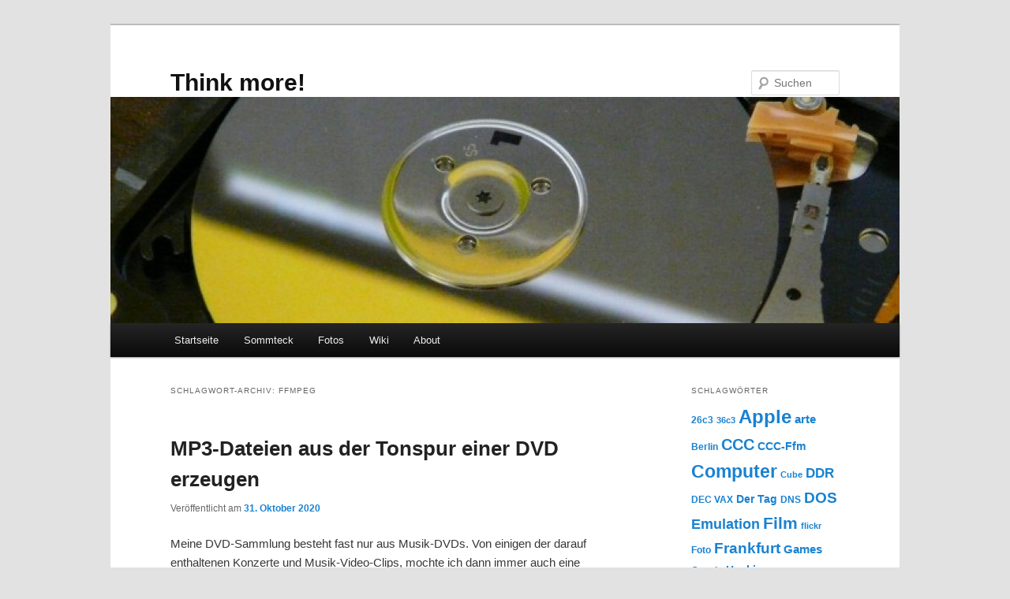

--- FILE ---
content_type: text/html; charset=UTF-8
request_url: https://sommteck.net/tag/ffmpeg/
body_size: 26551
content:
<!DOCTYPE html>
<html lang="de">
<head>
<meta charset="UTF-8" />
<meta name="viewport" content="width=device-width, initial-scale=1.0" />
<title>
ffmpeg | Think more!	</title>
<link rel="profile" href="https://gmpg.org/xfn/11" />
<link rel="stylesheet" type="text/css" media="all" href="https://sommteck.net/wp-content/themes/twentyeleven/style.css?ver=20251202" />
<link rel="pingback" href="https://sommteck.net/xmlrpc.php">
<meta name='robots' content='max-image-preview:large' />
<link rel="alternate" type="application/rss+xml" title="Think more! &raquo; Feed" href="https://sommteck.net/feed/" />
<link rel="alternate" type="application/rss+xml" title="Think more! &raquo; Kommentar-Feed" href="https://sommteck.net/comments/feed/" />
<style>[consent-id]:not(.rcb-content-blocker):not([consent-transaction-complete]):not([consent-visual-use-parent^="children:"]):not([consent-confirm]){opacity:0!important;}
.rcb-content-blocker+.rcb-content-blocker-children-fallback~*{display:none!important;}</style><link rel="preload" href="https://sommteck.net/wp-content/326bad7bf05e9c7e7bc9005c2b422497/dist/1825768996.js?ver=975c5defe73b4b2fde03afbaa384a541" as="script" />
<link rel="preload" href="https://sommteck.net/wp-content/326bad7bf05e9c7e7bc9005c2b422497/dist/80331663.js?ver=346a9aebaecdbc3b8bedda9e20e09463" as="script" />
<link rel="alternate" type="application/rss+xml" title="Think more! &raquo; ffmpeg Schlagwort-Feed" href="https://sommteck.net/tag/ffmpeg/feed/" />
<script data-cfasync="false" type="text/javascript" defer src="https://sommteck.net/wp-content/326bad7bf05e9c7e7bc9005c2b422497/dist/1825768996.js?ver=975c5defe73b4b2fde03afbaa384a541" id="real-cookie-banner-vendor-real-cookie-banner-banner-js"></script>
<script type="application/json" data-skip-lazy-load="js-extra" data-skip-moving="true" data-no-defer nitro-exclude data-alt-type="application/ld+json" data-dont-merge data-wpmeteor-nooptimize="true" data-cfasync="false" id="ae21c6279f3098894fca3203b0d2d80571-js-extra">{"slug":"real-cookie-banner","textDomain":"real-cookie-banner","version":"5.2.9","restUrl":"https:\/\/sommteck.net\/wp-json\/real-cookie-banner\/v1\/","restNamespace":"real-cookie-banner\/v1","restPathObfuscateOffset":"d6a24fd39e4802d1","restRoot":"https:\/\/sommteck.net\/wp-json\/","restQuery":{"_v":"5.2.9","_locale":"user"},"restNonce":"28da06ea92","restRecreateNonceEndpoint":"https:\/\/sommteck.net\/wp-admin\/admin-ajax.php?action=rest-nonce","publicUrl":"https:\/\/sommteck.net\/wp-content\/plugins\/real-cookie-banner\/public\/","chunkFolder":"dist","chunksLanguageFolder":"https:\/\/sommteck.net\/wp-content\/languages\/mo-cache\/real-cookie-banner\/","chunks":{"chunk-config-tab-blocker.lite.js":["de_DE-83d48f038e1cf6148175589160cda67e","de_DE-e5c2f3318cd06f18a058318f5795a54b","de_DE-76129424d1eb6744d17357561a128725","de_DE-d3d8ada331df664d13fa407b77bc690b"],"chunk-config-tab-blocker.pro.js":["de_DE-ddf5ae983675e7b6eec2afc2d53654a2","de_DE-487d95eea292aab22c80aa3ae9be41f0","de_DE-ab0e642081d4d0d660276c9cebfe9f5d","de_DE-0f5f6074a855fa677e6086b82145bd50"],"chunk-config-tab-consent.lite.js":["de_DE-3823d7521a3fc2857511061e0d660408"],"chunk-config-tab-consent.pro.js":["de_DE-9cb9ecf8c1e8ce14036b5f3a5e19f098"],"chunk-config-tab-cookies.lite.js":["de_DE-1a51b37d0ef409906245c7ed80d76040","de_DE-e5c2f3318cd06f18a058318f5795a54b","de_DE-76129424d1eb6744d17357561a128725"],"chunk-config-tab-cookies.pro.js":["de_DE-572ee75deed92e7a74abba4b86604687","de_DE-487d95eea292aab22c80aa3ae9be41f0","de_DE-ab0e642081d4d0d660276c9cebfe9f5d"],"chunk-config-tab-dashboard.lite.js":["de_DE-f843c51245ecd2b389746275b3da66b6"],"chunk-config-tab-dashboard.pro.js":["de_DE-ae5ae8f925f0409361cfe395645ac077"],"chunk-config-tab-import.lite.js":["de_DE-66df94240f04843e5a208823e466a850"],"chunk-config-tab-import.pro.js":["de_DE-e5fee6b51986d4ff7a051d6f6a7b076a"],"chunk-config-tab-licensing.lite.js":["de_DE-e01f803e4093b19d6787901b9591b5a6"],"chunk-config-tab-licensing.pro.js":["de_DE-4918ea9704f47c2055904e4104d4ffba"],"chunk-config-tab-scanner.lite.js":["de_DE-b10b39f1099ef599835c729334e38429"],"chunk-config-tab-scanner.pro.js":["de_DE-752a1502ab4f0bebfa2ad50c68ef571f"],"chunk-config-tab-settings.lite.js":["de_DE-37978e0b06b4eb18b16164a2d9c93a2c"],"chunk-config-tab-settings.pro.js":["de_DE-e59d3dcc762e276255c8989fbd1f80e3"],"chunk-config-tab-tcf.lite.js":["de_DE-4f658bdbf0aa370053460bc9e3cd1f69","de_DE-e5c2f3318cd06f18a058318f5795a54b","de_DE-d3d8ada331df664d13fa407b77bc690b"],"chunk-config-tab-tcf.pro.js":["de_DE-e1e83d5b8a28f1f91f63b9de2a8b181a","de_DE-487d95eea292aab22c80aa3ae9be41f0","de_DE-0f5f6074a855fa677e6086b82145bd50"]},"others":{"customizeValuesBanner":"{\"layout\":{\"type\":\"dialog\",\"maxHeightEnabled\":true,\"maxHeight\":740,\"dialogMaxWidth\":510,\"dialogPosition\":\"middleCenter\",\"dialogMargin\":[0,0,0,0],\"bannerPosition\":\"bottom\",\"bannerMaxWidth\":1024,\"dialogBorderRadius\":3,\"borderRadius\":5,\"animationIn\":\"none\",\"animationInDuration\":1000,\"animationInOnlyMobile\":false,\"animationOut\":\"none\",\"animationOutDuration\":500,\"animationOutOnlyMobile\":false,\"overlay\":true,\"overlayBg\":\"#000000\",\"overlayBgAlpha\":38,\"overlayBlur\":2},\"decision\":{\"acceptAll\":\"button\",\"acceptEssentials\":\"button\",\"showCloseIcon\":false,\"acceptIndividual\":\"link\",\"buttonOrder\":\"all,essential,save,individual\",\"showGroups\":true,\"groupsFirstView\":false,\"saveButton\":\"always\"},\"design\":{\"bg\":\"#ffffff\",\"textAlign\":\"center\",\"linkTextDecoration\":\"underline\",\"borderWidth\":0,\"borderColor\":\"#ffffff\",\"fontSize\":13,\"fontColor\":\"#2b2b2b\",\"fontInheritFamily\":true,\"fontFamily\":\"Arial, Helvetica, sans-serif\",\"fontWeight\":\"normal\",\"boxShadowEnabled\":true,\"boxShadowOffsetX\":0,\"boxShadowOffsetY\":5,\"boxShadowBlurRadius\":13,\"boxShadowSpreadRadius\":0,\"boxShadowColor\":\"#000000\",\"boxShadowColorAlpha\":20},\"headerDesign\":{\"inheritBg\":true,\"bg\":\"#f4f4f4\",\"inheritTextAlign\":true,\"textAlign\":\"center\",\"padding\":[17,20,15,20],\"logo\":\"\",\"logoRetina\":\"\",\"logoMaxHeight\":40,\"logoPosition\":\"left\",\"logoMargin\":[5,15,5,15],\"fontSize\":20,\"fontColor\":\"#2b2b2b\",\"fontInheritFamily\":true,\"fontFamily\":\"Arial, Helvetica, sans-serif\",\"fontWeight\":\"normal\",\"borderWidth\":1,\"borderColor\":\"#efefef\"},\"bodyDesign\":{\"padding\":[15,20,10,20],\"descriptionInheritFontSize\":true,\"descriptionFontSize\":13,\"dottedGroupsInheritFontSize\":true,\"dottedGroupsFontSize\":13,\"dottedGroupsBulletColor\":\"#15779b\",\"teachingsInheritTextAlign\":true,\"teachingsTextAlign\":\"center\",\"teachingsSeparatorActive\":true,\"teachingsSeparatorWidth\":50,\"teachingsSeparatorHeight\":1,\"teachingsSeparatorColor\":\"#15779b\",\"teachingsInheritFontSize\":false,\"teachingsFontSize\":12,\"teachingsInheritFontColor\":false,\"teachingsFontColor\":\"#7c7c7c\",\"accordionMargin\":[10,0,5,0],\"accordionPadding\":[5,10,5,10],\"accordionArrowType\":\"outlined\",\"accordionArrowColor\":\"#15779b\",\"accordionBg\":\"#ffffff\",\"accordionActiveBg\":\"#f9f9f9\",\"accordionHoverBg\":\"#efefef\",\"accordionBorderWidth\":1,\"accordionBorderColor\":\"#efefef\",\"accordionTitleFontSize\":12,\"accordionTitleFontColor\":\"#2b2b2b\",\"accordionTitleFontWeight\":\"normal\",\"accordionDescriptionMargin\":[5,0,0,0],\"accordionDescriptionFontSize\":12,\"accordionDescriptionFontColor\":\"#757575\",\"accordionDescriptionFontWeight\":\"normal\",\"acceptAllOneRowLayout\":false,\"acceptAllPadding\":[10,10,10,10],\"acceptAllBg\":\"#15779b\",\"acceptAllTextAlign\":\"center\",\"acceptAllFontSize\":18,\"acceptAllFontColor\":\"#ffffff\",\"acceptAllFontWeight\":\"normal\",\"acceptAllBorderWidth\":0,\"acceptAllBorderColor\":\"#000000\",\"acceptAllHoverBg\":\"#11607d\",\"acceptAllHoverFontColor\":\"#ffffff\",\"acceptAllHoverBorderColor\":\"#000000\",\"acceptEssentialsUseAcceptAll\":false,\"acceptEssentialsButtonType\":\"\",\"acceptEssentialsPadding\":[10,10,10,10],\"acceptEssentialsBg\":\"#efefef\",\"acceptEssentialsTextAlign\":\"center\",\"acceptEssentialsFontSize\":16,\"acceptEssentialsFontColor\":\"#0a0a0a\",\"acceptEssentialsFontWeight\":\"normal\",\"acceptEssentialsBorderWidth\":0,\"acceptEssentialsBorderColor\":\"#000000\",\"acceptEssentialsHoverBg\":\"#e8e8e8\",\"acceptEssentialsHoverFontColor\":\"#000000\",\"acceptEssentialsHoverBorderColor\":\"#000000\",\"acceptIndividualPadding\":[0,5,0,5],\"acceptIndividualBg\":\"#ffffff\",\"acceptIndividualTextAlign\":\"center\",\"acceptIndividualFontSize\":14,\"acceptIndividualFontColor\":\"#7c7c7c\",\"acceptIndividualFontWeight\":\"normal\",\"acceptIndividualBorderWidth\":0,\"acceptIndividualBorderColor\":\"#000000\",\"acceptIndividualHoverBg\":\"#ffffff\",\"acceptIndividualHoverFontColor\":\"#2b2b2b\",\"acceptIndividualHoverBorderColor\":\"#000000\"},\"footerDesign\":{\"poweredByLink\":true,\"inheritBg\":false,\"bg\":\"#fcfcfc\",\"inheritTextAlign\":true,\"textAlign\":\"center\",\"padding\":[10,20,15,20],\"fontSize\":14,\"fontColor\":\"#7c7c7c\",\"fontInheritFamily\":true,\"fontFamily\":\"Arial, Helvetica, sans-serif\",\"fontWeight\":\"normal\",\"hoverFontColor\":\"#2b2b2b\",\"borderWidth\":1,\"borderColor\":\"#efefef\",\"languageSwitcher\":\"flags\"},\"texts\":{\"headline\":\"Privatsph\\u00e4re-Einstellungen\",\"description\":\"Wir verwenden Cookies und \\u00e4hnliche Technologien auf unserer Website und verarbeiten personenbezogene Daten \\u00fcber dich, wie deine IP-Adresse. Wir teilen diese Daten auch mit Dritten. Die Datenverarbeitung kann mit deiner Einwilligung oder auf Basis eines berechtigten Interesses erfolgen, dem du in den individuellen Privatsph\\u00e4re-Einstellungen widersprechen kannst. Du hast das Recht, nur in essenzielle Services einzuwilligen und deine Einwilligung in der Datenschutzerkl\\u00e4rung zu einem sp\\u00e4teren Zeitpunkt zu \\u00e4ndern oder zu widerrufen.\",\"acceptAll\":\"Alle akzeptieren\",\"acceptEssentials\":\"Weiter ohne Einwilligung\",\"acceptIndividual\":\"Individuelle Privatsph\\u00e4re-Einstellungen\",\"poweredBy\":\"1\",\"dataProcessingInUnsafeCountries\":\"Einige Dienste verarbeiten personenbezogene Daten in unsicheren Drittl\\u00e4ndern. Indem du in die Nutzung dieser Services einwilligst, erkl\\u00e4rst du dich auch mit der Verarbeitung deiner Daten in diesen unsicheren Drittl\\u00e4ndern gem\\u00e4\\u00df {{legalBasis}} einverstanden. Dies birgt das Risiko, dass deine Daten von Beh\\u00f6rden zu Kontroll- und \\u00dcberwachungszwecken verarbeitet werden, m\\u00f6glicherweise ohne die M\\u00f6glichkeit eines Rechtsbehelfs.\",\"ageNoticeBanner\":\"Du bist unter {{minAge}} Jahre alt? Dann kannst du nicht in optionale Services einwilligen. Du kannst deine Eltern oder Erziehungsberechtigten bitten, mit dir in diese Services einzuwilligen.\",\"ageNoticeBlocker\":\"Du bist unter {{minAge}} Jahre alt? Leider darfst du diesem Service nicht selbst zustimmen, um diese Inhalte zu sehen. Bitte deine Eltern oder Erziehungsberechtigten, dem Service mit dir zuzustimmen.\",\"listServicesNotice\":\"Wenn du alle Services akzeptierst, erlaubst du, dass {{services}} geladen werden. Diese sind nach ihrem Zweck in Gruppen {{serviceGroups}} unterteilt (Zugeh\\u00f6rigkeit durch hochgestellte Zahlen gekennzeichnet).\",\"listServicesLegitimateInterestNotice\":\"Au\\u00dferdem werden die {{services}} auf der Grundlage eines berechtigten Interesses geladen.\",\"consentForwardingExternalHosts\":\"Deine Einwilligung gilt auch auf {{websites}}.\",\"blockerHeadline\":\"{{name}} aufgrund von Privatsph\\u00e4re-Einstellungen blockiert\",\"blockerLinkShowMissing\":\"Zeige alle Services, denen du noch zustimmen musst\",\"blockerLoadButton\":\"Erforderliche Services akzeptieren und Inhalte laden\",\"blockerAcceptInfo\":\"Durch das Laden der blockierten Inhalte werden deine Privatsph\\u00e4re-Einstellungen angepasst, und Inhalte von diesem Service werden in Zukunft nicht mehr blockiert. Du hast das Recht, deine Entscheidung jederzeit zu widerrufen oder zu \\u00e4ndern.\",\"stickyHistory\":\"Historie der Privatsph\\u00e4re-Einstellungen\",\"stickyRevoke\":\"Einwilligungen widerrufen\",\"stickyRevokeSuccessMessage\":\"Du hast die Einwilligung f\\u00fcr Services mit dessen Cookies und Verarbeitung personenbezogener Daten erfolgreich widerrufen. Die Seite wird jetzt neu geladen!\",\"stickyChange\":\"Privatsph\\u00e4re-Einstellungen \\u00e4ndern\"},\"individualLayout\":{\"inheritDialogMaxWidth\":false,\"dialogMaxWidth\":970,\"inheritBannerMaxWidth\":true,\"bannerMaxWidth\":1980,\"descriptionTextAlign\":\"left\"},\"group\":{\"checkboxBg\":\"#f0f0f0\",\"checkboxBorderWidth\":1,\"checkboxBorderColor\":\"#d2d2d2\",\"checkboxActiveColor\":\"#ffffff\",\"checkboxActiveBg\":\"#15779b\",\"checkboxActiveBorderColor\":\"#11607d\",\"groupInheritBg\":true,\"groupBg\":\"#f4f4f4\",\"groupPadding\":[15,15,15,15],\"groupSpacing\":10,\"groupBorderRadius\":5,\"groupBorderWidth\":1,\"groupBorderColor\":\"#f4f4f4\",\"headlineFontSize\":16,\"headlineFontWeight\":\"normal\",\"headlineFontColor\":\"#2b2b2b\",\"descriptionFontSize\":14,\"descriptionFontColor\":\"#7c7c7c\",\"linkColor\":\"#7c7c7c\",\"linkHoverColor\":\"#2b2b2b\",\"detailsHideLessRelevant\":true},\"saveButton\":{\"useAcceptAll\":false,\"type\":\"button\",\"padding\":[10,10,10,10],\"bg\":\"#efefef\",\"textAlign\":\"center\",\"fontSize\":16,\"fontColor\":\"#0a0a0a\",\"fontWeight\":\"normal\",\"borderWidth\":0,\"borderColor\":\"#000000\",\"hoverBg\":\"#e8e8e8\",\"hoverFontColor\":\"#000000\",\"hoverBorderColor\":\"#000000\"},\"individualTexts\":{\"headline\":\"Individuelle Privatsph\\u00e4re-Einstellungen\",\"description\":\"Wir verwenden Cookies und \\u00e4hnliche Technologien auf unserer Website und verarbeiten personenbezogene Daten \\u00fcber dich, wie deine IP-Adresse. Wir teilen diese Daten auch mit Dritten. Die Datenverarbeitung kann mit deiner Einwilligung oder auf der Grundlage eines berechtigten Interesses erfolgen, dem du widersprechen kannst. Du hast das Recht, nur in essenzielle Services einzuwilligen und deine Einwilligung zu einem sp\\u00e4teren Zeitpunkt in der Datenschutzerkl\\u00e4rung zu \\u00e4ndern oder zu widerrufen. Nachfolgend findest du eine \\u00dcbersicht \\u00fcber alle Services, die von dieser Website genutzt werden. Du kannst detaillierte Informationen zu jedem Service einsehen und diesen einzeln zustimmen oder von deinem Widerspruchsrecht Gebrauch machen.\",\"save\":\"Individuelle Auswahl speichern\",\"showMore\":\"Service-Informationen anzeigen\",\"hideMore\":\"Service-Informationen ausblenden\",\"postamble\":\"\"},\"mobile\":{\"enabled\":true,\"maxHeight\":400,\"hideHeader\":false,\"alignment\":\"bottom\",\"scalePercent\":90,\"scalePercentVertical\":-50},\"sticky\":{\"enabled\":false,\"animationsEnabled\":true,\"alignment\":\"left\",\"bubbleBorderRadius\":50,\"icon\":\"fingerprint\",\"iconCustom\":\"\",\"iconCustomRetina\":\"\",\"iconSize\":30,\"iconColor\":\"#ffffff\",\"bubbleMargin\":[10,20,20,20],\"bubblePadding\":15,\"bubbleBg\":\"#15779b\",\"bubbleBorderWidth\":0,\"bubbleBorderColor\":\"#10556f\",\"boxShadowEnabled\":true,\"boxShadowOffsetX\":0,\"boxShadowOffsetY\":2,\"boxShadowBlurRadius\":5,\"boxShadowSpreadRadius\":1,\"boxShadowColor\":\"#105b77\",\"boxShadowColorAlpha\":40,\"bubbleHoverBg\":\"#ffffff\",\"bubbleHoverBorderColor\":\"#000000\",\"hoverIconColor\":\"#000000\",\"hoverIconCustom\":\"\",\"hoverIconCustomRetina\":\"\",\"menuFontSize\":16,\"menuBorderRadius\":5,\"menuItemSpacing\":10,\"menuItemPadding\":[5,10,5,10]},\"customCss\":{\"css\":\"\",\"antiAdBlocker\":\"y\"}}","isPro":false,"showProHints":false,"proUrl":"https:\/\/devowl.io\/de\/go\/real-cookie-banner?source=rcb-lite","showLiteNotice":true,"frontend":{"groups":"[{\"id\":546,\"name\":\"Essenziell\",\"slug\":\"essenziell\",\"description\":\"Essential Services sind f\\u00fcr die grundlegende Funktionalit\\u00e4t der Website erforderlich. Sie enthalten nur technisch notwendige Services. Diesen Services kann nicht widersprochen werden.\",\"isEssential\":true,\"isDefault\":true,\"items\":[{\"id\":4236,\"name\":\"Real Cookie Banner\",\"purpose\":\"Real Cookie Banner bittet Website-Besucher um die Einwilligung zum Setzen von Cookies und zur Verarbeitung personenbezogener Daten. Dazu wird jedem Website-Besucher eine UUID (pseudonyme Identifikation des Nutzers) zugewiesen, die bis zum Ablauf des Cookies zur Speicherung der Einwilligung g\\u00fcltig ist. Cookies werden dazu verwendet, um zu testen, ob Cookies gesetzt werden k\\u00f6nnen, um Referenz auf die dokumentierte Einwilligung zu speichern, um zu speichern, in welche Services aus welchen Service-Gruppen der Besucher eingewilligt hat, und, falls Einwilligung nach dem Transparency & Consent Framework (TCF) eingeholt werden, um die Einwilligungen in TCF Partner, Zwecke, besondere Zwecke, Funktionen und besondere Funktionen zu speichern. Im Rahmen der Darlegungspflicht nach DSGVO wird die erhobene Einwilligung vollumf\\u00e4nglich dokumentiert. Dazu z\\u00e4hlt neben den Services und Service-Gruppen, in welche der Besucher eingewilligt hat, und falls Einwilligung nach dem TCF Standard eingeholt werden, in welche TCF Partner, Zwecke und Funktionen der Besucher eingewilligt hat, alle Einstellungen des Cookie Banners zum Zeitpunkt der Einwilligung als auch die technischen Umst\\u00e4nde (z.B. Gr\\u00f6\\u00dfe des Sichtbereichs bei der Einwilligung) und die Nutzerinteraktionen (z.B. Klick auf Buttons), die zur Einwilligung gef\\u00fchrt haben. Die Einwilligung wird pro Sprache einmal erhoben.\",\"providerContact\":{\"phone\":\"\",\"email\":\"\",\"link\":\"\"},\"isProviderCurrentWebsite\":true,\"provider\":\"Think more!\",\"uniqueName\":\"real-cookie-banner\",\"isEmbeddingOnlyExternalResources\":false,\"legalBasis\":\"legal-requirement\",\"dataProcessingInCountries\":[],\"dataProcessingInCountriesSpecialTreatments\":[],\"technicalDefinitions\":[{\"type\":\"http\",\"name\":\"real_cookie_banner*\",\"host\":\".sommteck.net\",\"duration\":365,\"durationUnit\":\"d\",\"isSessionDuration\":false,\"purpose\":\"Eindeutiger Identifikator f\\u00fcr die Einwilligung, aber nicht f\\u00fcr den Website-Besucher. Revisionshash f\\u00fcr die Einstellungen des Cookie-Banners (Texte, Farben, Funktionen, Servicegruppen, Dienste, Content Blocker usw.). IDs f\\u00fcr eingewilligte Services und Service-Gruppen.\"},{\"type\":\"http\",\"name\":\"real_cookie_banner*-tcf\",\"host\":\".sommteck.net\",\"duration\":365,\"durationUnit\":\"d\",\"isSessionDuration\":false,\"purpose\":\"Im Rahmen von TCF gesammelte Einwilligungen, die im TC-String-Format gespeichert werden, einschlie\\u00dflich TCF-Vendoren, -Zwecke, -Sonderzwecke, -Funktionen und -Sonderfunktionen.\"},{\"type\":\"http\",\"name\":\"real_cookie_banner*-gcm\",\"host\":\".sommteck.net\",\"duration\":365,\"durationUnit\":\"d\",\"isSessionDuration\":false,\"purpose\":\"Die im Google Consent Mode gesammelten Einwilligungen in die verschiedenen Einwilligungstypen (Zwecke) werden f\\u00fcr alle mit dem Google Consent Mode kompatiblen Services gespeichert.\"},{\"type\":\"http\",\"name\":\"real_cookie_banner-test\",\"host\":\".sommteck.net\",\"duration\":365,\"durationUnit\":\"d\",\"isSessionDuration\":false,\"purpose\":\"Cookie, der gesetzt wurde, um die Funktionalit\\u00e4t von HTTP-Cookies zu testen. Wird sofort nach dem Test gel\\u00f6scht.\"},{\"type\":\"local\",\"name\":\"real_cookie_banner*\",\"host\":\"https:\\\/\\\/sommteck.net\",\"duration\":1,\"durationUnit\":\"d\",\"isSessionDuration\":false,\"purpose\":\"Eindeutiger Identifikator f\\u00fcr die Einwilligung, aber nicht f\\u00fcr den Website-Besucher. Revisionshash f\\u00fcr die Einstellungen des Cookie-Banners (Texte, Farben, Funktionen, Service-Gruppen, Services, Content Blocker usw.). IDs f\\u00fcr eingewilligte Services und Service-Gruppen. Wird nur solange gespeichert, bis die Einwilligung auf dem Website-Server dokumentiert ist.\"},{\"type\":\"local\",\"name\":\"real_cookie_banner*-tcf\",\"host\":\"https:\\\/\\\/sommteck.net\",\"duration\":1,\"durationUnit\":\"d\",\"isSessionDuration\":false,\"purpose\":\"Im Rahmen von TCF gesammelte Einwilligungen werden im TC-String-Format gespeichert, einschlie\\u00dflich TCF Vendoren, Zwecke, besondere Zwecke, Funktionen und besondere Funktionen. Wird nur solange gespeichert, bis die Einwilligung auf dem Website-Server dokumentiert ist.\"},{\"type\":\"local\",\"name\":\"real_cookie_banner*-gcm\",\"host\":\"https:\\\/\\\/sommteck.net\",\"duration\":1,\"durationUnit\":\"d\",\"isSessionDuration\":false,\"purpose\":\"Im Rahmen des Google Consent Mode erfasste Einwilligungen werden f\\u00fcr alle mit dem Google Consent Mode kompatiblen Services in Einwilligungstypen (Zwecke) gespeichert. Wird nur solange gespeichert, bis die Einwilligung auf dem Website-Server dokumentiert ist.\"},{\"type\":\"local\",\"name\":\"real_cookie_banner-consent-queue*\",\"host\":\"https:\\\/\\\/sommteck.net\",\"duration\":1,\"durationUnit\":\"d\",\"isSessionDuration\":false,\"purpose\":\"Lokale Zwischenspeicherung (Caching) der Auswahl im Cookie-Banner, bis der Server die Einwilligung dokumentiert; Dokumentation periodisch oder bei Seitenwechseln versucht, wenn der Server nicht verf\\u00fcgbar oder \\u00fcberlastet ist.\"}],\"codeDynamics\":[],\"providerPrivacyPolicyUrl\":\"https:\\\/\\\/sommteck.net\",\"providerLegalNoticeUrl\":\"\",\"tagManagerOptInEventName\":\"\",\"tagManagerOptOutEventName\":\"\",\"googleConsentModeConsentTypes\":[],\"executePriority\":10,\"codeOptIn\":\"\",\"executeCodeOptInWhenNoTagManagerConsentIsGiven\":false,\"codeOptOut\":\"\",\"executeCodeOptOutWhenNoTagManagerConsentIsGiven\":false,\"deleteTechnicalDefinitionsAfterOptOut\":false,\"codeOnPageLoad\":\"\",\"presetId\":\"real-cookie-banner\"}]},{\"id\":547,\"name\":\"Funktional\",\"slug\":\"funktional\",\"description\":\"Funktionale Services sind notwendig, um \\u00fcber die wesentliche Funktionalit\\u00e4t hinausgehende Features wie h\\u00fcbschere Schriftarten, Videowiedergabe oder interaktive Web 2.0-Features bereitzustellen. Inhalte von z.B. Videoplattformen und Social Media Plattformen sind standardm\\u00e4\\u00dfig gesperrt und k\\u00f6nnen zugestimmt werden. Wenn dem Service zugestimmt wird, werden diese Inhalte automatisch ohne weitere manuelle Einwilligung geladen.\",\"isEssential\":false,\"isDefault\":true,\"items\":[{\"id\":4237,\"name\":\"YouTube\",\"purpose\":\"YouTube erm\\u00f6glicht die direkte Einbettung von auf youtube.com ver\\u00f6ffentlichten Inhalten in Websites. Die Cookies werden verwendet, um besuchte Websites und detaillierte Statistiken \\u00fcber das Nutzerverhalten zu sammeln. Diese Daten k\\u00f6nnen mit den Daten der auf youtube.com und google.com angemeldeten Nutzer verkn\\u00fcpft werden.\",\"providerContact\":{\"phone\":\"\",\"email\":\"\",\"link\":\"\"},\"isProviderCurrentWebsite\":false,\"provider\":\"Google Ireland Limited\",\"uniqueName\":\"youtube\",\"isEmbeddingOnlyExternalResources\":false,\"legalBasis\":\"consent\",\"dataProcessingInCountries\":[\"US\"],\"dataProcessingInCountriesSpecialTreatments\":[],\"technicalDefinitions\":[{\"type\":\"http\",\"name\":\"SIDCC\",\"host\":\".youtube.com\",\"duration\":1,\"durationUnit\":\"y\",\"isSessionDuration\":false,\"purpose\":\"\"},{\"type\":\"http\",\"name\":\"__Secure-3PAPISID\",\"host\":\".youtube.com\",\"duration\":2,\"durationUnit\":\"y\",\"isSessionDuration\":false,\"purpose\":\"\"},{\"type\":\"http\",\"name\":\"__Secure-APISID\",\"host\":\".youtube.com\",\"duration\":1,\"durationUnit\":\"mo\",\"isSessionDuration\":false,\"purpose\":\"\"},{\"type\":\"http\",\"name\":\"__Secure-SSID\",\"host\":\".youtube.com\",\"duration\":1,\"durationUnit\":\"mo\",\"isSessionDuration\":false,\"purpose\":\"\"},{\"type\":\"http\",\"name\":\"__Secure-HSID\",\"host\":\".youtube.com\",\"duration\":1,\"durationUnit\":\"mo\",\"isSessionDuration\":false,\"purpose\":\"\"},{\"type\":\"http\",\"name\":\"APISID\",\"host\":\".youtube.com\",\"duration\":6,\"durationUnit\":\"mo\",\"isSessionDuration\":false,\"purpose\":\"\"},{\"type\":\"http\",\"name\":\"__Secure-3PSID\",\"host\":\".youtube.com\",\"duration\":6,\"durationUnit\":\"mo\",\"isSessionDuration\":false,\"purpose\":\"\"},{\"type\":\"http\",\"name\":\"SAPISID\",\"host\":\".youtube.com\",\"duration\":2,\"durationUnit\":\"y\",\"isSessionDuration\":false,\"purpose\":\"\"},{\"type\":\"http\",\"name\":\"HSID\",\"host\":\".youtube.com\",\"duration\":6,\"durationUnit\":\"mo\",\"isSessionDuration\":false,\"purpose\":\"\"},{\"type\":\"http\",\"name\":\"SSID\",\"host\":\".youtube.com\",\"duration\":2,\"durationUnit\":\"y\",\"isSessionDuration\":false,\"purpose\":\"\"},{\"type\":\"http\",\"name\":\"SID\",\"host\":\".youtube.com\",\"duration\":6,\"durationUnit\":\"mo\",\"isSessionDuration\":false,\"purpose\":\"\"},{\"type\":\"http\",\"name\":\"1P_JAR\",\"host\":\".youtube.com\",\"duration\":1,\"durationUnit\":\"mo\",\"isSessionDuration\":false,\"purpose\":\"\"},{\"type\":\"http\",\"name\":\"SEARCH_SAMESITE\",\"host\":\".youtube.com\",\"duration\":6,\"durationUnit\":\"mo\",\"isSessionDuration\":false,\"purpose\":\"\"},{\"type\":\"http\",\"name\":\"CONSENT\",\"host\":\".youtube.com\",\"duration\":6,\"durationUnit\":\"y\",\"isSessionDuration\":false,\"purpose\":\"\"},{\"type\":\"http\",\"name\":\"YSC\",\"host\":\".youtube.com\",\"duration\":0,\"durationUnit\":\"y\",\"isSessionDuration\":true,\"purpose\":\"\"},{\"type\":\"http\",\"name\":\"SIDCC\",\"host\":\".youtube.com\",\"duration\":6,\"durationUnit\":\"mo\",\"isSessionDuration\":false,\"purpose\":\"\"},{\"type\":\"http\",\"name\":\"LOGIN_INFO\",\"host\":\".youtube.com\",\"duration\":2,\"durationUnit\":\"y\",\"isSessionDuration\":false,\"purpose\":\"\"},{\"type\":\"http\",\"name\":\"HSID\",\"host\":\".youtube.com\",\"duration\":2,\"durationUnit\":\"y\",\"isSessionDuration\":false,\"purpose\":\"\"},{\"type\":\"http\",\"name\":\"VISITOR_INFO1_LIVE\",\"host\":\".youtube.com\",\"duration\":6,\"durationUnit\":\"mo\",\"isSessionDuration\":false,\"purpose\":\"\"},{\"type\":\"http\",\"name\":\"__Secure-3PAPISID\",\"host\":\".youtube.com\",\"duration\":6,\"durationUnit\":\"mo\",\"isSessionDuration\":false,\"purpose\":\"\"},{\"type\":\"http\",\"name\":\"CONSENT\",\"host\":\".youtube.com\",\"duration\":18,\"durationUnit\":\"y\",\"isSessionDuration\":false,\"purpose\":\"\"},{\"type\":\"http\",\"name\":\"SSID\",\"host\":\".youtube.com\",\"duration\":6,\"durationUnit\":\"mo\",\"isSessionDuration\":false,\"purpose\":\"\"},{\"type\":\"http\",\"name\":\"__Secure-SSID\",\"host\":\".youtube.com\",\"duration\":1,\"durationUnit\":\"mo\",\"isSessionDuration\":false,\"purpose\":\"\"},{\"type\":\"http\",\"name\":\"__Secure-APISID\",\"host\":\".youtube.com\",\"duration\":1,\"durationUnit\":\"mo\",\"isSessionDuration\":false,\"purpose\":\"\"},{\"type\":\"http\",\"name\":\"__Secure-HSID\",\"host\":\".youtube.com\",\"duration\":1,\"durationUnit\":\"mo\",\"isSessionDuration\":false,\"purpose\":\"\"},{\"type\":\"http\",\"name\":\"SAPISID\",\"host\":\".youtube.com\",\"duration\":6,\"durationUnit\":\"mo\",\"isSessionDuration\":false,\"purpose\":\"\"},{\"type\":\"http\",\"name\":\"APISID\",\"host\":\".youtube.com\",\"duration\":2,\"durationUnit\":\"y\",\"isSessionDuration\":false,\"purpose\":\"\"},{\"type\":\"http\",\"name\":\"__Secure-3PSID\",\"host\":\".youtube.com\",\"duration\":2,\"durationUnit\":\"y\",\"isSessionDuration\":false,\"purpose\":\"\"},{\"type\":\"http\",\"name\":\"PREF\",\"host\":\".youtube.com\",\"duration\":8,\"durationUnit\":\"mo\",\"isSessionDuration\":false,\"purpose\":\"\"},{\"type\":\"http\",\"name\":\"SID\",\"host\":\".youtube.com\",\"duration\":2,\"durationUnit\":\"y\",\"isSessionDuration\":false,\"purpose\":\"\"},{\"type\":\"http\",\"name\":\"s_gl\",\"host\":\".youtube.com\",\"duration\":0,\"durationUnit\":\"y\",\"isSessionDuration\":true,\"purpose\":\"\"},{\"type\":\"http\",\"name\":\"SIDCC\",\"host\":\".google.com\",\"duration\":1,\"durationUnit\":\"y\",\"isSessionDuration\":false,\"purpose\":\"\"},{\"type\":\"http\",\"name\":\"__Secure-3PAPISID\",\"host\":\".google.com\",\"duration\":2,\"durationUnit\":\"y\",\"isSessionDuration\":false,\"purpose\":\"\"},{\"type\":\"http\",\"name\":\"SAPISID\",\"host\":\".google.com\",\"duration\":2,\"durationUnit\":\"y\",\"isSessionDuration\":false,\"purpose\":\"\"},{\"type\":\"http\",\"name\":\"APISID\",\"host\":\".google.com\",\"duration\":2,\"durationUnit\":\"y\",\"isSessionDuration\":false,\"purpose\":\"\"},{\"type\":\"http\",\"name\":\"SSID\",\"host\":\".google.com\",\"duration\":2,\"durationUnit\":\"y\",\"isSessionDuration\":false,\"purpose\":\"\"},{\"type\":\"http\",\"name\":\"HSID\",\"host\":\".google.com\",\"duration\":2,\"durationUnit\":\"y\",\"isSessionDuration\":false,\"purpose\":\"\"},{\"type\":\"http\",\"name\":\"__Secure-3PSID\",\"host\":\".google.com\",\"duration\":2,\"durationUnit\":\"y\",\"isSessionDuration\":false,\"purpose\":\"\"},{\"type\":\"http\",\"name\":\"SID\",\"host\":\".google.com\",\"duration\":2,\"durationUnit\":\"y\",\"isSessionDuration\":false,\"purpose\":\"\"},{\"type\":\"http\",\"name\":\"CONSENT\",\"host\":\".google.com\",\"duration\":18,\"durationUnit\":\"y\",\"isSessionDuration\":false,\"purpose\":\"\"},{\"type\":\"http\",\"name\":\"NID\",\"host\":\".google.com\",\"duration\":6,\"durationUnit\":\"mo\",\"isSessionDuration\":false,\"purpose\":\"\"},{\"type\":\"http\",\"name\":\"1P_JAR\",\"host\":\".google.com\",\"duration\":1,\"durationUnit\":\"mo\",\"isSessionDuration\":false,\"purpose\":\"\"},{\"type\":\"http\",\"name\":\"DV\",\"host\":\"www.google.com\",\"duration\":1,\"durationUnit\":\"m\",\"isSessionDuration\":false,\"purpose\":\"\"}],\"codeDynamics\":[],\"providerPrivacyPolicyUrl\":\"https:\\\/\\\/policies.google.com\\\/privacy\",\"providerLegalNoticeUrl\":\"\",\"tagManagerOptInEventName\":\"\",\"tagManagerOptOutEventName\":\"\",\"googleConsentModeConsentTypes\":[],\"executePriority\":10,\"codeOptIn\":\"\",\"executeCodeOptInWhenNoTagManagerConsentIsGiven\":false,\"codeOptOut\":\"\",\"executeCodeOptOutWhenNoTagManagerConsentIsGiven\":false,\"deleteTechnicalDefinitionsAfterOptOut\":false,\"codeOnPageLoad\":\"\",\"presetId\":\"youtube\"}]}]","links":[],"websiteOperator":{"address":"","country":"","contactEmail":"base64-encoded:cHJpdmF0QGZyYW5rLWhlcnpvZy5uZXQ=","contactPhone":"","contactFormUrl":false},"blocker":[],"languageSwitcher":[],"predefinedDataProcessingInSafeCountriesLists":{"GDPR":["AT","BE","BG","HR","CY","CZ","DK","EE","FI","FR","DE","GR","HU","IE","IS","IT","LI","LV","LT","LU","MT","NL","NO","PL","PT","RO","SK","SI","ES","SE"],"DSG":["CH"],"GDPR+DSG":[],"ADEQUACY_EU":["AD","AR","CA","FO","GG","IL","IM","JP","JE","NZ","KR","CH","GB","UY","US"],"ADEQUACY_CH":["DE","AD","AR","AT","BE","BG","CA","CY","HR","DK","ES","EE","FI","FR","GI","GR","GG","HU","IM","FO","IE","IS","IL","IT","JE","LV","LI","LT","LU","MT","MC","NO","NZ","NL","PL","PT","CZ","RO","GB","SK","SI","SE","UY","US"]},"decisionCookieName":"real_cookie_banner-v:3_blog:1_path:d0a6f01","revisionHash":"6d045113681f45ccfec371ea9ddbb557","territorialLegalBasis":["gdpr-eprivacy"],"setCookiesViaManager":"none","isRespectDoNotTrack":false,"failedConsentDocumentationHandling":"essentials","isAcceptAllForBots":true,"isDataProcessingInUnsafeCountries":false,"isAgeNotice":true,"ageNoticeAgeLimit":16,"isListServicesNotice":false,"isBannerLessConsent":false,"isTcf":false,"isGcm":false,"isGcmListPurposes":false,"hasLazyData":false},"anonymousContentUrl":"https:\/\/sommteck.net\/wp-content\/326bad7bf05e9c7e7bc9005c2b422497\/dist\/","anonymousHash":"326bad7bf05e9c7e7bc9005c2b422497","hasDynamicPreDecisions":false,"isLicensed":true,"isDevLicense":false,"multilingualSkipHTMLForTag":"","isCurrentlyInTranslationEditorPreview":false,"defaultLanguage":"","currentLanguage":"","activeLanguages":[],"context":"","iso3166OneAlpha2":{"AF":"Afghanistan","AL":"Albanien","DZ":"Algerien","AS":"Amerikanisch-Samoa","AD":"Andorra","AO":"Angola","AI":"Anguilla","AQ":"Antarktis","AG":"Antigua und Barbuda","AR":"Argentinien","AM":"Armenien","AW":"Aruba","AZ":"Aserbaidschan","AU":"Australien","BS":"Bahamas","BH":"Bahrain","BD":"Bangladesch","BB":"Barbados","BY":"Belarus","BE":"Belgien","BZ":"Belize","BJ":"Benin","BM":"Bermuda","BT":"Bhutan","BO":"Bolivien","BA":"Bosnien und Herzegowina","BW":"Botswana","BV":"Bouvetinsel","BR":"Brasilien","IO":"Britisches Territorium im Indischen Ozean","BN":"Brunei Darussalam","BG":"Bulgarien","BF":"Burkina Faso","BI":"Burundi","CL":"Chile","CN":"China","CK":"Cookinseln","CR":"Costa Rica","DE":"Deutschland","LA":"Die Laotische Demokratische Volksrepublik","DM":"Dominica","DO":"Dominikanische Republik","DJ":"Dschibuti","DK":"D\u00e4nemark","EC":"Ecuador","SV":"El Salvador","ER":"Eritrea","EE":"Estland","FK":"Falklandinseln (Malwinen)","FJ":"Fidschi","FI":"Finnland","FR":"Frankreich","GF":"Franz\u00f6sisch-Guayana","PF":"Franz\u00f6sisch-Polynesien","TF":"Franz\u00f6sische S\u00fcd- und Antarktisgebiete","FO":"F\u00e4r\u00f6er Inseln","FM":"F\u00f6derierte Staaten von Mikronesien","GA":"Gabun","GM":"Gambia","GE":"Georgien","GH":"Ghana","GI":"Gibraltar","GD":"Grenada","GR":"Griechenland","GL":"Gr\u00f6nland","GP":"Guadeloupe","GU":"Guam","GT":"Guatemala","GG":"Guernsey","GN":"Guinea","GW":"Guinea-Bissau","GY":"Guyana","HT":"Haiti","HM":"Heard und die McDonaldinseln","VA":"Heiliger Stuhl (Staat Vatikanstadt)","HN":"Honduras","HK":"Hong Kong","IN":"Indien","ID":"Indonesien","IQ":"Irak","IE":"Irland","IR":"Islamische Republik Iran","IS":"Island","IM":"Isle of Man","IL":"Israel","IT":"Italien","JM":"Jamaika","JP":"Japan","YE":"Jemen","JE":"Jersey","JO":"Jordanien","VG":"Jungferninseln, Britisch","VI":"Jungferninseln, U.S.","KY":"Kaimaninseln","KH":"Kambodscha","CM":"Kamerun","CA":"Kanada","CV":"Kap Verde","KZ":"Kasachstan","QA":"Katar","KE":"Kenia","KG":"Kirgisistan","KI":"Kiribati","UM":"Kleinere Inselbesitzungen der Vereinigten Staaten","CC":"Kokosinseln","CO":"Kolumbien","KM":"Komoren","CG":"Kongo","CD":"Kongo, Demokratische Republik","KR":"Korea","HR":"Kroatien","CU":"Kuba","KW":"Kuwait","LS":"Lesotho","LV":"Lettland","LB":"Libanon","LR":"Liberia","LY":"Libysch-Arabische Dschamahirija","LI":"Liechtenstein","LT":"Litauen","LU":"Luxemburg","MO":"Macao","MG":"Madagaskar","MW":"Malawi","MY":"Malaysia","MV":"Malediven","ML":"Mali","MT":"Malta","MA":"Marokko","MH":"Marshallinseln","MQ":"Martinique","MR":"Mauretanien","MU":"Mauritius","YT":"Mayotte","MK":"Mazedonien","MX":"Mexiko","MD":"Moldawien","MC":"Monaco","MN":"Mongolei","ME":"Montenegro","MS":"Montserrat","MZ":"Mosambik","MM":"Myanmar","NA":"Namibia","NR":"Nauru","NP":"Nepal","NC":"Neukaledonien","NZ":"Neuseeland","NI":"Nicaragua","NL":"Niederlande","AN":"Niederl\u00e4ndische Antillen","NE":"Niger","NG":"Nigeria","NU":"Niue","KP":"Nordkorea","NF":"Norfolkinsel","NO":"Norwegen","MP":"N\u00f6rdliche Marianen","OM":"Oman","PK":"Pakistan","PW":"Palau","PS":"Pal\u00e4stinensisches Gebiet, besetzt","PA":"Panama","PG":"Papua-Neuguinea","PY":"Paraguay","PE":"Peru","PH":"Philippinen","PN":"Pitcairn","PL":"Polen","PT":"Portugal","PR":"Puerto Rico","CI":"Republik C\u00f4te d'Ivoire","RW":"Ruanda","RO":"Rum\u00e4nien","RU":"Russische F\u00f6deration","RE":"R\u00e9union","BL":"Saint Barth\u00e9l\u00e9my","PM":"Saint Pierre und Miquelo","SB":"Salomonen","ZM":"Sambia","WS":"Samoa","SM":"San Marino","SH":"Sankt Helena","MF":"Sankt Martin","SA":"Saudi-Arabien","SE":"Schweden","CH":"Schweiz","SN":"Senegal","RS":"Serbien","SC":"Seychellen","SL":"Sierra Leone","ZW":"Simbabwe","SG":"Singapur","SK":"Slowakei","SI":"Slowenien","SO":"Somalia","ES":"Spanien","LK":"Sri Lanka","KN":"St. Kitts und Nevis","LC":"St. Lucia","VC":"St. Vincent und Grenadinen","SD":"Sudan","SR":"Surinam","SJ":"Svalbard und Jan Mayen","SZ":"Swasiland","SY":"Syrische Arabische Republik","ST":"S\u00e3o Tom\u00e9 und Pr\u00edncipe","ZA":"S\u00fcdafrika","GS":"S\u00fcdgeorgien und die S\u00fcdlichen Sandwichinseln","TJ":"Tadschikistan","TW":"Taiwan","TZ":"Tansania","TH":"Thailand","TL":"Timor-Leste","TG":"Togo","TK":"Tokelau","TO":"Tonga","TT":"Trinidad und Tobago","TD":"Tschad","CZ":"Tschechische Republik","TN":"Tunesien","TM":"Turkmenistan","TC":"Turks- und Caicosinseln","TV":"Tuvalu","TR":"T\u00fcrkei","UG":"Uganda","UA":"Ukraine","HU":"Ungarn","UY":"Uruguay","UZ":"Usbekistan","VU":"Vanuatu","VE":"Venezuela","AE":"Vereinigte Arabische Emirate","US":"Vereinigte Staaten","GB":"Vereinigtes K\u00f6nigreich","VN":"Vietnam","WF":"Wallis und Futuna","CX":"Weihnachtsinsel","EH":"Westsahara","CF":"Zentralafrikanische Republik","CY":"Zypern","EG":"\u00c4gypten","GQ":"\u00c4quatorialguinea","ET":"\u00c4thiopien","AX":"\u00c5land Inseln","AT":"\u00d6sterreich"},"visualParentSelectors":{".et_pb_video_box":1,".et_pb_video_slider:has(>.et_pb_slider_carousel %s)":"self",".ast-oembed-container":1,".wpb_video_wrapper":1,".gdlr-core-pbf-background-wrap":1},"isPreventPreDecision":false,"isInvalidateImplicitUserConsent":false,"dependantVisibilityContainers":["[role=\"tabpanel\"]",".eael-tab-content-item",".wpcs_content_inner",".op3-contenttoggleitem-content",".op3-popoverlay-content",".pum-overlay","[data-elementor-type=\"popup\"]",".wp-block-ub-content-toggle-accordion-content-wrap",".w-popup-wrap",".oxy-lightbox_inner[data-inner-content=true]",".oxy-pro-accordion_body",".oxy-tab-content",".kt-accordion-panel",".vc_tta-panel-body",".mfp-hide","div[id^=\"tve_thrive_lightbox_\"]",".brxe-xpromodalnestable",".evcal_eventcard",".divioverlay",".et_pb_toggle_content"],"disableDeduplicateExceptions":[".et_pb_video_slider"],"bannerDesignVersion":12,"bannerI18n":{"showMore":"Mehr anzeigen","hideMore":"Verstecken","showLessRelevantDetails":"Weitere Details anzeigen (%s)","hideLessRelevantDetails":"Weitere Details ausblenden (%s)","other":"Anderes","legalBasis":{"label":"Verwendung auf gesetzlicher Grundlage von","consentPersonalData":"Einwilligung zur Verarbeitung personenbezogener Daten","consentStorage":"Einwilligung zur Speicherung oder zum Zugriff auf Informationen auf der Endeinrichtung des Nutzers","legitimateInterestPersonalData":"Berechtigtes Interesse zur Verarbeitung personenbezogener Daten","legitimateInterestStorage":"Bereitstellung eines ausdr\u00fccklich gew\u00fcnschten digitalen Dienstes zur Speicherung oder zum Zugriff auf Informationen auf der Endeinrichtung des Nutzers","legalRequirementPersonalData":"Erf\u00fcllung einer rechtlichen Verpflichtung zur Verarbeitung personenbezogener Daten"},"territorialLegalBasisArticles":{"gdpr-eprivacy":{"dataProcessingInUnsafeCountries":"Art. 49 Abs. 1 lit. a DSGVO"},"dsg-switzerland":{"dataProcessingInUnsafeCountries":"Art. 17 Abs. 1 lit. a DSG (Schweiz)"}},"legitimateInterest":"Berechtigtes Interesse","consent":"Einwilligung","crawlerLinkAlert":"Wir haben erkannt, dass du ein Crawler\/Bot bist. Nur nat\u00fcrliche Personen d\u00fcrfen in Cookies und die Verarbeitung von personenbezogenen Daten einwilligen. Daher hat der Link f\u00fcr dich keine Funktion.","technicalCookieDefinitions":"Technische Cookie-Definitionen","technicalCookieName":"Technischer Cookie Name","usesCookies":"Verwendete Cookies","cookieRefresh":"Cookie-Erneuerung","usesNonCookieAccess":"Verwendet Cookie-\u00e4hnliche Informationen (LocalStorage, SessionStorage, IndexDB, etc.)","host":"Host","duration":"Dauer","noExpiration":"Kein Ablauf","type":"Typ","purpose":"Zweck","purposes":"Zwecke","headerTitlePrivacyPolicyHistory":"Privatsph\u00e4re-Einstellungen: Historie","skipToConsentChoices":"Zu Einwilligungsoptionen springen","historyLabel":"Einwilligungen anzeigen vom","historyItemLoadError":"Das Lesen der Zustimmung ist fehlgeschlagen. Bitte versuche es sp\u00e4ter noch einmal!","historySelectNone":"Noch nicht eingewilligt","provider":"Anbieter","providerContactPhone":"Telefon","providerContactEmail":"E-Mail","providerContactLink":"Kontaktformular","providerPrivacyPolicyUrl":"Datenschutzerkl\u00e4rung","providerLegalNoticeUrl":"Impressum","nonStandard":"Nicht standardisierte Datenverarbeitung","nonStandardDesc":"Einige Services setzen Cookies und\/oder verarbeiten personenbezogene Daten, ohne die Standards f\u00fcr die Mitteilung der Einwilligung einzuhalten. Diese Services werden in mehrere Gruppen eingeteilt. Sogenannte \"essenzielle Services\" werden auf Basis eines berechtigten Interesses genutzt und k\u00f6nnen nicht abgew\u00e4hlt werden (ein Widerspruch muss ggf. per E-Mail oder Brief gem\u00e4\u00df der Datenschutzerkl\u00e4rung erfolgen), w\u00e4hrend alle anderen Services nur nach einer Einwilligung genutzt werden.","dataProcessingInThirdCountries":"Datenverarbeitung in Drittl\u00e4ndern","safetyMechanisms":{"label":"Sicherheitsmechanismen f\u00fcr die Daten\u00fcbermittlung","standardContractualClauses":"Standardvertragsklauseln","adequacyDecision":"Angemessenheitsbeschluss","eu":"EU","switzerland":"Schweiz","bindingCorporateRules":"Verbindliche interne Datenschutzvorschriften","contractualGuaranteeSccSubprocessors":"Vertragliche Garantie f\u00fcr Standardvertragsklauseln mit Unterauftragsverarbeitern"},"durationUnit":{"n1":{"s":"Sekunde","m":"Minute","h":"Stunde","d":"Tag","mo":"Monat","y":"Jahr"},"nx":{"s":"Sekunden","m":"Minuten","h":"Stunden","d":"Tage","mo":"Monate","y":"Jahre"}},"close":"Schlie\u00dfen","closeWithoutSaving":"Schlie\u00dfen ohne Speichern","yes":"Ja","no":"Nein","unknown":"Unbekannt","none":"Nichts","noLicense":"Keine Lizenz aktiviert - kein Produktionseinsatz!","devLicense":"Produktlizenz nicht f\u00fcr den Produktionseinsatz!","devLicenseLearnMore":"Mehr erfahren","devLicenseLink":"https:\/\/devowl.io\/de\/wissensdatenbank\/lizenz-installations-typ\/","andSeparator":" und ","deprecated":{"appropriateSafeguard":"Geeignete Garantien","dataProcessingInUnsafeCountries":"Datenverarbeitung in unsicheren Drittl\u00e4ndern","legalRequirement":"Erf\u00fcllung einer rechtlichen Verpflichtung"}},"pageRequestUuid4":"a1714c059-4c3d-4474-b2a7-59a5f39952ce","pageByIdUrl":"https:\/\/sommteck.net?page_id","pluginUrl":"https:\/\/devowl.io\/wordpress-real-cookie-banner\/"}}</script>
<script data-skip-lazy-load="js-extra" data-skip-moving="true" data-no-defer nitro-exclude data-alt-type="application/ld+json" data-dont-merge data-wpmeteor-nooptimize="true" data-cfasync="false" id="ae21c6279f3098894fca3203b0d2d80572-js-extra">
(()=>{var x=function (a,b){return-1<["codeOptIn","codeOptOut","codeOnPageLoad","contactEmail"].indexOf(a)&&"string"==typeof b&&b.startsWith("base64-encoded:")?window.atob(b.substr(15)):b},t=(e,t)=>new Proxy(e,{get:(e,n)=>{let r=Reflect.get(e,n);return n===t&&"string"==typeof r&&(r=JSON.parse(r,x),Reflect.set(e,n,r)),r}}),n=JSON.parse(document.getElementById("ae21c6279f3098894fca3203b0d2d80571-js-extra").innerHTML,x);window.Proxy?n.others.frontend=t(n.others.frontend,"groups"):n.others.frontend.groups=JSON.parse(n.others.frontend.groups,x);window.Proxy?n.others=t(n.others,"customizeValuesBanner"):n.others.customizeValuesBanner=JSON.parse(n.others.customizeValuesBanner,x);;window.realCookieBanner=n;window[Math.random().toString(36)]=n;
})();
</script><script data-cfasync="false" type="text/javascript" id="real-cookie-banner-banner-js-before">
/* <![CDATA[ */
((a,b)=>{a[b]||(a[b]={unblockSync:()=>undefined},["consentSync"].forEach(c=>a[b][c]=()=>({cookie:null,consentGiven:!1,cookieOptIn:!0})),["consent","consentAll","unblock"].forEach(c=>a[b][c]=(...d)=>new Promise(e=>a.addEventListener(b,()=>{a[b][c](...d).then(e)},{once:!0}))))})(window,"consentApi");
//# sourceURL=real-cookie-banner-banner-js-before
/* ]]> */
</script>
<script data-cfasync="false" type="text/javascript" defer src="https://sommteck.net/wp-content/326bad7bf05e9c7e7bc9005c2b422497/dist/80331663.js?ver=346a9aebaecdbc3b8bedda9e20e09463" id="real-cookie-banner-banner-js"></script>
<style id='wp-img-auto-sizes-contain-inline-css' type='text/css'>
img:is([sizes=auto i],[sizes^="auto," i]){contain-intrinsic-size:3000px 1500px}
/*# sourceURL=wp-img-auto-sizes-contain-inline-css */
</style>
<style id='wp-emoji-styles-inline-css' type='text/css'>

	img.wp-smiley, img.emoji {
		display: inline !important;
		border: none !important;
		box-shadow: none !important;
		height: 1em !important;
		width: 1em !important;
		margin: 0 0.07em !important;
		vertical-align: -0.1em !important;
		background: none !important;
		padding: 0 !important;
	}
/*# sourceURL=wp-emoji-styles-inline-css */
</style>
<style id='wp-block-library-inline-css' type='text/css'>
:root{--wp-block-synced-color:#7a00df;--wp-block-synced-color--rgb:122,0,223;--wp-bound-block-color:var(--wp-block-synced-color);--wp-editor-canvas-background:#ddd;--wp-admin-theme-color:#007cba;--wp-admin-theme-color--rgb:0,124,186;--wp-admin-theme-color-darker-10:#006ba1;--wp-admin-theme-color-darker-10--rgb:0,107,160.5;--wp-admin-theme-color-darker-20:#005a87;--wp-admin-theme-color-darker-20--rgb:0,90,135;--wp-admin-border-width-focus:2px}@media (min-resolution:192dpi){:root{--wp-admin-border-width-focus:1.5px}}.wp-element-button{cursor:pointer}:root .has-very-light-gray-background-color{background-color:#eee}:root .has-very-dark-gray-background-color{background-color:#313131}:root .has-very-light-gray-color{color:#eee}:root .has-very-dark-gray-color{color:#313131}:root .has-vivid-green-cyan-to-vivid-cyan-blue-gradient-background{background:linear-gradient(135deg,#00d084,#0693e3)}:root .has-purple-crush-gradient-background{background:linear-gradient(135deg,#34e2e4,#4721fb 50%,#ab1dfe)}:root .has-hazy-dawn-gradient-background{background:linear-gradient(135deg,#faaca8,#dad0ec)}:root .has-subdued-olive-gradient-background{background:linear-gradient(135deg,#fafae1,#67a671)}:root .has-atomic-cream-gradient-background{background:linear-gradient(135deg,#fdd79a,#004a59)}:root .has-nightshade-gradient-background{background:linear-gradient(135deg,#330968,#31cdcf)}:root .has-midnight-gradient-background{background:linear-gradient(135deg,#020381,#2874fc)}:root{--wp--preset--font-size--normal:16px;--wp--preset--font-size--huge:42px}.has-regular-font-size{font-size:1em}.has-larger-font-size{font-size:2.625em}.has-normal-font-size{font-size:var(--wp--preset--font-size--normal)}.has-huge-font-size{font-size:var(--wp--preset--font-size--huge)}.has-text-align-center{text-align:center}.has-text-align-left{text-align:left}.has-text-align-right{text-align:right}.has-fit-text{white-space:nowrap!important}#end-resizable-editor-section{display:none}.aligncenter{clear:both}.items-justified-left{justify-content:flex-start}.items-justified-center{justify-content:center}.items-justified-right{justify-content:flex-end}.items-justified-space-between{justify-content:space-between}.screen-reader-text{border:0;clip-path:inset(50%);height:1px;margin:-1px;overflow:hidden;padding:0;position:absolute;width:1px;word-wrap:normal!important}.screen-reader-text:focus{background-color:#ddd;clip-path:none;color:#444;display:block;font-size:1em;height:auto;left:5px;line-height:normal;padding:15px 23px 14px;text-decoration:none;top:5px;width:auto;z-index:100000}html :where(.has-border-color){border-style:solid}html :where([style*=border-top-color]){border-top-style:solid}html :where([style*=border-right-color]){border-right-style:solid}html :where([style*=border-bottom-color]){border-bottom-style:solid}html :where([style*=border-left-color]){border-left-style:solid}html :where([style*=border-width]){border-style:solid}html :where([style*=border-top-width]){border-top-style:solid}html :where([style*=border-right-width]){border-right-style:solid}html :where([style*=border-bottom-width]){border-bottom-style:solid}html :where([style*=border-left-width]){border-left-style:solid}html :where(img[class*=wp-image-]){height:auto;max-width:100%}:where(figure){margin:0 0 1em}html :where(.is-position-sticky){--wp-admin--admin-bar--position-offset:var(--wp-admin--admin-bar--height,0px)}@media screen and (max-width:600px){html :where(.is-position-sticky){--wp-admin--admin-bar--position-offset:0px}}

/*# sourceURL=wp-block-library-inline-css */
</style><style id='wp-block-list-inline-css' type='text/css'>
ol,ul{box-sizing:border-box}:root :where(.wp-block-list.has-background){padding:1.25em 2.375em}
/*# sourceURL=https://sommteck.net/wp-includes/blocks/list/style.min.css */
</style>
<style id='wp-block-paragraph-inline-css' type='text/css'>
.is-small-text{font-size:.875em}.is-regular-text{font-size:1em}.is-large-text{font-size:2.25em}.is-larger-text{font-size:3em}.has-drop-cap:not(:focus):first-letter{float:left;font-size:8.4em;font-style:normal;font-weight:100;line-height:.68;margin:.05em .1em 0 0;text-transform:uppercase}body.rtl .has-drop-cap:not(:focus):first-letter{float:none;margin-left:.1em}p.has-drop-cap.has-background{overflow:hidden}:root :where(p.has-background){padding:1.25em 2.375em}:where(p.has-text-color:not(.has-link-color)) a{color:inherit}p.has-text-align-left[style*="writing-mode:vertical-lr"],p.has-text-align-right[style*="writing-mode:vertical-rl"]{rotate:180deg}
/*# sourceURL=https://sommteck.net/wp-includes/blocks/paragraph/style.min.css */
</style>
<style id='global-styles-inline-css' type='text/css'>
:root{--wp--preset--aspect-ratio--square: 1;--wp--preset--aspect-ratio--4-3: 4/3;--wp--preset--aspect-ratio--3-4: 3/4;--wp--preset--aspect-ratio--3-2: 3/2;--wp--preset--aspect-ratio--2-3: 2/3;--wp--preset--aspect-ratio--16-9: 16/9;--wp--preset--aspect-ratio--9-16: 9/16;--wp--preset--color--black: #000;--wp--preset--color--cyan-bluish-gray: #abb8c3;--wp--preset--color--white: #fff;--wp--preset--color--pale-pink: #f78da7;--wp--preset--color--vivid-red: #cf2e2e;--wp--preset--color--luminous-vivid-orange: #ff6900;--wp--preset--color--luminous-vivid-amber: #fcb900;--wp--preset--color--light-green-cyan: #7bdcb5;--wp--preset--color--vivid-green-cyan: #00d084;--wp--preset--color--pale-cyan-blue: #8ed1fc;--wp--preset--color--vivid-cyan-blue: #0693e3;--wp--preset--color--vivid-purple: #9b51e0;--wp--preset--color--blue: #1982d1;--wp--preset--color--dark-gray: #373737;--wp--preset--color--medium-gray: #666;--wp--preset--color--light-gray: #e2e2e2;--wp--preset--gradient--vivid-cyan-blue-to-vivid-purple: linear-gradient(135deg,rgb(6,147,227) 0%,rgb(155,81,224) 100%);--wp--preset--gradient--light-green-cyan-to-vivid-green-cyan: linear-gradient(135deg,rgb(122,220,180) 0%,rgb(0,208,130) 100%);--wp--preset--gradient--luminous-vivid-amber-to-luminous-vivid-orange: linear-gradient(135deg,rgb(252,185,0) 0%,rgb(255,105,0) 100%);--wp--preset--gradient--luminous-vivid-orange-to-vivid-red: linear-gradient(135deg,rgb(255,105,0) 0%,rgb(207,46,46) 100%);--wp--preset--gradient--very-light-gray-to-cyan-bluish-gray: linear-gradient(135deg,rgb(238,238,238) 0%,rgb(169,184,195) 100%);--wp--preset--gradient--cool-to-warm-spectrum: linear-gradient(135deg,rgb(74,234,220) 0%,rgb(151,120,209) 20%,rgb(207,42,186) 40%,rgb(238,44,130) 60%,rgb(251,105,98) 80%,rgb(254,248,76) 100%);--wp--preset--gradient--blush-light-purple: linear-gradient(135deg,rgb(255,206,236) 0%,rgb(152,150,240) 100%);--wp--preset--gradient--blush-bordeaux: linear-gradient(135deg,rgb(254,205,165) 0%,rgb(254,45,45) 50%,rgb(107,0,62) 100%);--wp--preset--gradient--luminous-dusk: linear-gradient(135deg,rgb(255,203,112) 0%,rgb(199,81,192) 50%,rgb(65,88,208) 100%);--wp--preset--gradient--pale-ocean: linear-gradient(135deg,rgb(255,245,203) 0%,rgb(182,227,212) 50%,rgb(51,167,181) 100%);--wp--preset--gradient--electric-grass: linear-gradient(135deg,rgb(202,248,128) 0%,rgb(113,206,126) 100%);--wp--preset--gradient--midnight: linear-gradient(135deg,rgb(2,3,129) 0%,rgb(40,116,252) 100%);--wp--preset--font-size--small: 13px;--wp--preset--font-size--medium: 20px;--wp--preset--font-size--large: 36px;--wp--preset--font-size--x-large: 42px;--wp--preset--spacing--20: 0.44rem;--wp--preset--spacing--30: 0.67rem;--wp--preset--spacing--40: 1rem;--wp--preset--spacing--50: 1.5rem;--wp--preset--spacing--60: 2.25rem;--wp--preset--spacing--70: 3.38rem;--wp--preset--spacing--80: 5.06rem;--wp--preset--shadow--natural: 6px 6px 9px rgba(0, 0, 0, 0.2);--wp--preset--shadow--deep: 12px 12px 50px rgba(0, 0, 0, 0.4);--wp--preset--shadow--sharp: 6px 6px 0px rgba(0, 0, 0, 0.2);--wp--preset--shadow--outlined: 6px 6px 0px -3px rgb(255, 255, 255), 6px 6px rgb(0, 0, 0);--wp--preset--shadow--crisp: 6px 6px 0px rgb(0, 0, 0);}:where(.is-layout-flex){gap: 0.5em;}:where(.is-layout-grid){gap: 0.5em;}body .is-layout-flex{display: flex;}.is-layout-flex{flex-wrap: wrap;align-items: center;}.is-layout-flex > :is(*, div){margin: 0;}body .is-layout-grid{display: grid;}.is-layout-grid > :is(*, div){margin: 0;}:where(.wp-block-columns.is-layout-flex){gap: 2em;}:where(.wp-block-columns.is-layout-grid){gap: 2em;}:where(.wp-block-post-template.is-layout-flex){gap: 1.25em;}:where(.wp-block-post-template.is-layout-grid){gap: 1.25em;}.has-black-color{color: var(--wp--preset--color--black) !important;}.has-cyan-bluish-gray-color{color: var(--wp--preset--color--cyan-bluish-gray) !important;}.has-white-color{color: var(--wp--preset--color--white) !important;}.has-pale-pink-color{color: var(--wp--preset--color--pale-pink) !important;}.has-vivid-red-color{color: var(--wp--preset--color--vivid-red) !important;}.has-luminous-vivid-orange-color{color: var(--wp--preset--color--luminous-vivid-orange) !important;}.has-luminous-vivid-amber-color{color: var(--wp--preset--color--luminous-vivid-amber) !important;}.has-light-green-cyan-color{color: var(--wp--preset--color--light-green-cyan) !important;}.has-vivid-green-cyan-color{color: var(--wp--preset--color--vivid-green-cyan) !important;}.has-pale-cyan-blue-color{color: var(--wp--preset--color--pale-cyan-blue) !important;}.has-vivid-cyan-blue-color{color: var(--wp--preset--color--vivid-cyan-blue) !important;}.has-vivid-purple-color{color: var(--wp--preset--color--vivid-purple) !important;}.has-black-background-color{background-color: var(--wp--preset--color--black) !important;}.has-cyan-bluish-gray-background-color{background-color: var(--wp--preset--color--cyan-bluish-gray) !important;}.has-white-background-color{background-color: var(--wp--preset--color--white) !important;}.has-pale-pink-background-color{background-color: var(--wp--preset--color--pale-pink) !important;}.has-vivid-red-background-color{background-color: var(--wp--preset--color--vivid-red) !important;}.has-luminous-vivid-orange-background-color{background-color: var(--wp--preset--color--luminous-vivid-orange) !important;}.has-luminous-vivid-amber-background-color{background-color: var(--wp--preset--color--luminous-vivid-amber) !important;}.has-light-green-cyan-background-color{background-color: var(--wp--preset--color--light-green-cyan) !important;}.has-vivid-green-cyan-background-color{background-color: var(--wp--preset--color--vivid-green-cyan) !important;}.has-pale-cyan-blue-background-color{background-color: var(--wp--preset--color--pale-cyan-blue) !important;}.has-vivid-cyan-blue-background-color{background-color: var(--wp--preset--color--vivid-cyan-blue) !important;}.has-vivid-purple-background-color{background-color: var(--wp--preset--color--vivid-purple) !important;}.has-black-border-color{border-color: var(--wp--preset--color--black) !important;}.has-cyan-bluish-gray-border-color{border-color: var(--wp--preset--color--cyan-bluish-gray) !important;}.has-white-border-color{border-color: var(--wp--preset--color--white) !important;}.has-pale-pink-border-color{border-color: var(--wp--preset--color--pale-pink) !important;}.has-vivid-red-border-color{border-color: var(--wp--preset--color--vivid-red) !important;}.has-luminous-vivid-orange-border-color{border-color: var(--wp--preset--color--luminous-vivid-orange) !important;}.has-luminous-vivid-amber-border-color{border-color: var(--wp--preset--color--luminous-vivid-amber) !important;}.has-light-green-cyan-border-color{border-color: var(--wp--preset--color--light-green-cyan) !important;}.has-vivid-green-cyan-border-color{border-color: var(--wp--preset--color--vivid-green-cyan) !important;}.has-pale-cyan-blue-border-color{border-color: var(--wp--preset--color--pale-cyan-blue) !important;}.has-vivid-cyan-blue-border-color{border-color: var(--wp--preset--color--vivid-cyan-blue) !important;}.has-vivid-purple-border-color{border-color: var(--wp--preset--color--vivid-purple) !important;}.has-vivid-cyan-blue-to-vivid-purple-gradient-background{background: var(--wp--preset--gradient--vivid-cyan-blue-to-vivid-purple) !important;}.has-light-green-cyan-to-vivid-green-cyan-gradient-background{background: var(--wp--preset--gradient--light-green-cyan-to-vivid-green-cyan) !important;}.has-luminous-vivid-amber-to-luminous-vivid-orange-gradient-background{background: var(--wp--preset--gradient--luminous-vivid-amber-to-luminous-vivid-orange) !important;}.has-luminous-vivid-orange-to-vivid-red-gradient-background{background: var(--wp--preset--gradient--luminous-vivid-orange-to-vivid-red) !important;}.has-very-light-gray-to-cyan-bluish-gray-gradient-background{background: var(--wp--preset--gradient--very-light-gray-to-cyan-bluish-gray) !important;}.has-cool-to-warm-spectrum-gradient-background{background: var(--wp--preset--gradient--cool-to-warm-spectrum) !important;}.has-blush-light-purple-gradient-background{background: var(--wp--preset--gradient--blush-light-purple) !important;}.has-blush-bordeaux-gradient-background{background: var(--wp--preset--gradient--blush-bordeaux) !important;}.has-luminous-dusk-gradient-background{background: var(--wp--preset--gradient--luminous-dusk) !important;}.has-pale-ocean-gradient-background{background: var(--wp--preset--gradient--pale-ocean) !important;}.has-electric-grass-gradient-background{background: var(--wp--preset--gradient--electric-grass) !important;}.has-midnight-gradient-background{background: var(--wp--preset--gradient--midnight) !important;}.has-small-font-size{font-size: var(--wp--preset--font-size--small) !important;}.has-medium-font-size{font-size: var(--wp--preset--font-size--medium) !important;}.has-large-font-size{font-size: var(--wp--preset--font-size--large) !important;}.has-x-large-font-size{font-size: var(--wp--preset--font-size--x-large) !important;}
/*# sourceURL=global-styles-inline-css */
</style>

<style id='classic-theme-styles-inline-css' type='text/css'>
/*! This file is auto-generated */
.wp-block-button__link{color:#fff;background-color:#32373c;border-radius:9999px;box-shadow:none;text-decoration:none;padding:calc(.667em + 2px) calc(1.333em + 2px);font-size:1.125em}.wp-block-file__button{background:#32373c;color:#fff;text-decoration:none}
/*# sourceURL=/wp-includes/css/classic-themes.min.css */
</style>
<link rel='stylesheet' id='twentyeleven-block-style-css' href='https://sommteck.net/wp-content/themes/twentyeleven/blocks.css?ver=20240703' type='text/css' media='all' />
<link rel="https://api.w.org/" href="https://sommteck.net/wp-json/" /><link rel="alternate" title="JSON" type="application/json" href="https://sommteck.net/wp-json/wp/v2/tags/528" /><link rel="EditURI" type="application/rsd+xml" title="RSD" href="https://sommteck.net/xmlrpc.php?rsd" />
<meta name="generator" content="WordPress 6.9" />
</head>

<body class="archive tag tag-ffmpeg tag-528 wp-embed-responsive wp-theme-twentyeleven single-author two-column right-sidebar">
<div class="skip-link"><a class="assistive-text" href="#content">Zum primären Inhalt springen</a></div><div class="skip-link"><a class="assistive-text" href="#secondary">Zum sekundären Inhalt springen</a></div><div id="a1714c059-4c3d-4474-b2a7-59a5f39952ce" consent-skip-blocker="1" class="" data-bg="background-color: rgba(0, 0, 0, 0.380);" style="background-color: rgba(0, 0, 0, 0.380);  position:fixed;top:0;left:0;right:0;bottom:0;z-index:999999;pointer-events:all;display:none;filter:none;max-width:100vw;max-height:100vh;transform:translateZ(0);" ></div><div id="page" class="hfeed">
	<header id="branding">
			<hgroup>
									<h1 id="site-title"><span><a href="https://sommteck.net/" rel="home" >Think more!</a></span></h1>
								</hgroup>

						<a href="https://sommteck.net/" rel="home" >
				<img src="https://sommteck.net/wp-content/uploads/2012/04/cropped-cropped-p1000953.jpg" width="1000" height="287" alt="Think more!" srcset="https://sommteck.net/wp-content/uploads/2012/04/cropped-cropped-p1000953.jpg 1000w, https://sommteck.net/wp-content/uploads/2012/04/cropped-cropped-p1000953-300x86.jpg 300w, https://sommteck.net/wp-content/uploads/2012/04/cropped-cropped-p1000953-500x143.jpg 500w" sizes="(max-width: 1000px) 100vw, 1000px" decoding="async" fetchpriority="high" />			</a>
			
									<form method="get" id="searchform" action="https://sommteck.net/">
		<label for="s" class="assistive-text">Suchen</label>
		<input type="text" class="field" name="s" id="s" placeholder="Suchen" />
		<input type="submit" class="submit" name="submit" id="searchsubmit" value="Suchen" />
	</form>
			
			<nav id="access">
				<h3 class="assistive-text">Hauptmenü</h3>
				<div class="menu-menu-1-container"><ul id="menu-menu-1" class="menu"><li id="menu-item-3031" class="menu-item menu-item-type-custom menu-item-object-custom menu-item-home menu-item-3031"><a href="https://sommteck.net">Startseite</a></li>
<li id="menu-item-3032" class="menu-item menu-item-type-post_type menu-item-object-page menu-item-3032"><a href="https://sommteck.net/sommteck/">Sommteck</a></li>
<li id="menu-item-3543" class="menu-item menu-item-type-post_type menu-item-object-page menu-item-3543"><a href="https://sommteck.net/fotos/">Fotos</a></li>
<li id="menu-item-3033" class="menu-item menu-item-type-post_type menu-item-object-page menu-item-3033"><a href="https://sommteck.net/wiki/">Wiki</a></li>
<li id="menu-item-3041" class="menu-item menu-item-type-post_type menu-item-object-page menu-item-3041"><a href="https://sommteck.net/about/">About</a></li>
</ul></div>			</nav><!-- #access -->
	</header><!-- #branding -->


	<div id="main">

		<section id="primary">
			<div id="content" role="main">

			
				<header class="page-header">
					<h1 class="page-title">
					Schlagwort-Archiv: <span>ffmpeg</span>					</h1>

									</header>

				
				
					
	<article id="post-3796" class="post-3796 post type-post status-publish format-standard hentry category-musik category-software tag-ffmpeg tag-handbrake tag-howto tag-shell tag-software">
		<header class="entry-header">
						<h1 class="entry-title"><a href="https://sommteck.net/2020/10/mp3-dateien-aus-der-tonspur-einer-dvd-erzeugen/" rel="bookmark">MP3-Dateien aus der Tonspur einer DVD erzeugen</a></h1>
			
						<div class="entry-meta">
				<span class="sep">Veröffentlicht am </span><a href="https://sommteck.net/2020/10/mp3-dateien-aus-der-tonspur-einer-dvd-erzeugen/" title="03:38" rel="bookmark"><time class="entry-date" datetime="2020-10-31T03:38:09+01:00">31. Oktober 2020</time></a><span class="by-author"> <span class="sep"> von </span> <span class="author vcard"><a class="url fn n" href="https://sommteck.net/author/sommteck/" title="Alle Beiträge von sommteck anzeigen" rel="author">sommteck</a></span></span>			</div><!-- .entry-meta -->
			
					</header><!-- .entry-header -->

				<div class="entry-content">
			
<p>Meine DVD-Sammlung besteht fast nur aus Musik-DVDs. Von einigen der darauf enthaltenen Konzerte und Musik-Video-Clips, mochte ich dann immer auch eine Audioversion im MP3-Dateiformat bei einzelnen Lieder, beziehungsweise bei Konzerten eine AAC-codierte m4a-Datei mit Kapitelmarken. &#8211; Wobei man sagen muss, dass das MP3-Format selber auch Kapitelmarken unterstützt, nur gibt es bloß eine handvoll Software-Player die Kapitelmarken überhaupt unterstützen, bei den Hardware-Player ist mir selber sogar überhaupt keiner bekannt. Grund ist wahrscheinlich, dass die Funktion der Kapitel erst in einer Weiterentwicklung des MP3-Formats implementiert wurde, wo es sich bereits so weit etabliert hatte, dass es auch keine Rolle mehr gespielt hatte. Auch die Funktionalität der Kapitelmarken in AAC-codierten m4a-Dateien hat in der Music-App auf Apples iOS mal mehr oder weniger zuverlässig funktioniert.</p>



<p>Mein Workflow für die Extraktion von dem Audio auf der DVD sah seit dem Jahr 2003 so aus, dass ich am Computer die DVD mit einem Software-Player abgespielt habe und für den Vorgang ein Wave-Editor das Signal aus dem Audio-Mixer des Betriebssystems aufnahm. Dieses Verfahren war sehr störungsanfällig, da ich sicherstellen musste, dass kein anderes Programm mit Klangwiedergaben in die Aufnahme reingrätschen durfte. Passierte dies, so war die Aufnahme hin und musste neu begonnen werden, und selbst wenn es bei dem ersten Versuch geklappt hatte, so war dies Verfahren dennoch auch zeitaufwendig, denn die Audio-Spur auf der DVD musste ja mindesten einmal in der gesamten Länge abgespielt werden. Danach ging es an das Zurchtstutzen der Enden durch Schneiden, die Anpassung des Signalpegels und dem re-Encoding in die MP3-Datei.<br>Für die AAC-codierten m4a-Dateien mit den Kapitelmarken musste ich die Aufnahme erst als Wave-Datei speichern, welche ich dann unter GarageBand in ein neues Podcast-Projakt importiert habe. Nur die Podcast-Funktion von Apples GarageBand ist in der Lage die gewünschten Kapitelmarken zu setzen. Und klar: die fertigen Aufnahmen mit allen Kapitelmarken dürfen dann nur als m4a-Datei mit AAC exportiert werden, wenn diese beibehalten werden sollen. Auch GarageBand ist nicht in der Lage MP3s mit Kapitelmarken zu erstellen.<br>Wenn ich ehrlich bin, so habe ich das Gefühl, dass gerade durch den Schritt des analogen Aufzeichnens meine Aufnahmen bisher schon qualitativ bereits gelitten haben.</p>



<p>Da mir vor ein paar Tagen nach langer Zeit mal wieder eine Konzert-DVD in der Stadtbibliothek in die Hände gefallen ist, von der ich mir einen Großteil der Songs als MP3-Dateien nochmals als eine Art Best-of zusammenstellen möchte, ist das Thema &#8222;Extrahieren der Audio-Spur von DVD&#8220; mir wieder in den Fokus gerückt.</p>



<p>Soll direkt aus der Audio-Spur der DVD eine MP3-Datei erstellt werden, ohne dass eine Audio-Bearbeitung vorher stattfindet, ist der für mich beste Workaround nun folgender.:</p>



<ul class="wp-block-list"><li>Das ISO-Image der DVD mit HandBrake einlesen.</li><li>Ein Encoding-Preset wählen, was am Ende eine schlecht mögliches Ergebnis im Video-Encoding ergibt. Der Schnelligkeit halber, denn der Video-Stream wird sowieso dann wieder weggeworfen.</li><li>Bei den Audio-Einstellungen MP3 als Codec wählen und die gewünschte Bitrate wählen. Für Musik 192 zum Beispiel.</li><li>Dann kann das Encoding gestartet werden.</li></ul>



<p>Für das eigentliche Extrahieren der Audio-Spur, die ja bereits im gewünschten MP3-Format im MP4-Container enthalten ist, kommt nun das wirklich unschlagbar gute Kommandozeilenprogramm ffmpeg zum Einsatz.</p>



<p><code>ffmpeg -i Sample.m4a -vn -acodec copy Sample.mp3</code></p>



<p>Am Ende noch vielleicht Dateinamen anpassen und die id3-Tags bearbeiten. &#8211; Fertig!</p>



<p>Soll die Audio-Spur vor dem finalen Encoding als MP3 oder als AAC-m4a-Datei noch bearbeitet werden, so muss die Audio-Spur erst einmal unkomprimiert von der DVD extrahiert werden. Wer wie ich am liebsten das MP4-Containerformat mit der Videodateiendung .m4v verwendet, so muss dieses erst einmal in HandBrake als Zielformat in &#8218;mkv Datei&#8216; geändert werden. Grund ist, dass es über HandBrake nur mit mkv-Dateien möglich ist, die Audiospur der DVD mit dem Quell-offenen Audiokompressions-Codec FLAC verlustfrei zu Encodieren. Unter den Audioeinstellungen kann als Codec noch zwischen &#8218;FLAC 16-Bit&#8216; und &#8218;FLAC 24-Bit&#8216; gewählt werden. Danach das Encoding wieder starten.</p>



<p>Für das Extrahieren der FLAC-Datei kommt nun wieder ffmpeg zum Einsatz.:</p>



<p><code>ffmpeg -i Sample.mkv -acodec flac Sample.flac</code></p>



<p>Die erzeugte FLAC-Datei mit der verlustfreien Audiospur kann dann mit dem Audioeditor Audacity geöffnet und bearbeitet werden.</p>



<p>Für mich stellt sich weiterhin das Problem mit den Kapitelmarken. Da GarageBand leider nur den Import von MP3- und Wave-Dateien unterstützt, muss ich das bearbeitete Audio mit Audacity erst als Wave-Datei exportieren. Dann die Wave-Datei wie bereits früher gehandhabt, in GarageBand in ein neues Podcast-Projekt importieren, setzen der Kapitelmarke und das Projekt als AAC exportieren, damit die Marken funktionieren.</p>



<p>Es sei noch angemerkt, dass HandBrake auch in der Lage ist, den Signalpegel der Audiospur mittels Gain anzuheben. Davon möchte ich aber abraten, da dies vermutlich am Ende zu einem permanenten Try-and-Error Spiel führt, bis der Pegel in einem sinnvollen Volumen erhöht ist. Ich zum Beispiel könnte nie vorhersagen, welche akustische Dynamik eine Tonspur hat, und sehr schnell sind bei der unvorsichtigen Handhabung des Reglers, Stellen innerhalb der Tonspur &#8211; wenn nicht sogar über die gesamte Länge &#8211; übersteuert. Deswegen möchte ich immer die Benutzung eines Audio-Wave-Editors für die Bearbeitung einer Tonspur empfehlen. Audacity ist seit Version 2.3 in der Lage die Übersteuerten Stellen einer Tonspur mit einer roten Markierung nun kenntlich zu machen.</p>



<p>Bei meiner aktuellen DVD aus der Stadtbibliothek handelt es sich um eine Konzertaufnahme der Rolling Stones aus dem Jahr 1998 anlässlich ihrer &#8218;Bridges To Babylon&#8216;-Tour. Das Konzert &#8211; unter dem Titel &#8222;Bridges To Bremen&#8220; &#8211; fand am 02. September 1998 im Bremer Weserstadion statt und wurde von den TV-Stationen in ganz Europa und Teilen Afrikas im Fernsehen live übertragen. Das ist einmal an Bildformat 4:3 und -qualität &#8211; und vor allem an dem Audio zu hören. Da dieses Konzert wahrscheinlich nicht für eine offizielle Vermarktung als Tonträger durch das Label aufgenommen wurde, wo es eigentlich immer noch eine Post-Produktion mit dem Mastering gibt, sondern nur direkt versendet wurde, haben die Tontechniker das Signal fleißig durch einige Kompressoren geschickt. Außerdem befinden sich so ziemlich in allen Titeln übersteuerte Stellen.</p>



<p>Leider hatte Apple im Jahr 2013 die Podcast-Funktion mit Erscheinen von GarageBand in Version 10 wieder entfernt und damit mir die Möglichkeit von Kapitelmarken in AAC-encodierten m4a-Dateien genommen.</p>



<p><strong>Links:</strong></p>



<ul class="wp-block-list"><li><a href="https://en.wikipedia.org/wiki/MP3">MP3 (engl. Wikipedia)</a></li><li><a href="https://en.wikipedia.org/wiki/Advanced_Audio_Coding">AAC (engl. Wikipedia)</a></li><li><a href="https://en.wikipedia.org/wiki/Matroska">MKV (engl. Wikipedia)</a></li><li><a href="https://en.wikipedia.org/wiki/FLAC">FLAC (engl. Wikipedia)</a></li><li><a href="https://en.wikipedia.org/wiki/HandBrake">HandBrake (engl. Wikipedia)</a></li><li><a href="https://handbrake.fr">HandBrake Projektseite</a></li><li><a href="https://handbrake.fr/docs/en/1.3.0/technical/audio-quality.html">HandBrake Dokumentation über die Audio-Qualität (engl.)</a></li><li><a href="https://en.wikipedia.org/wiki/FFmpeg">ffmpeg (engl. Wikipedia)</a></li><li><a href="https://ffmpeg.org">ffmpeg Projektseite</a></li><li><a href="https://en.wikipedia.org/wiki/Audacity_(audio_editor)">Audacity (engl. Wikipedia)</a></li><li><a href="https://www.audacityteam.org">Audacity Projektseite</a></li><li><a href="https://en.wikipedia.org/wiki/GarageBand">Apple GarageBand (engl. Wikipedia)</a></li><li><a href="https://en.wikipedia.org/wiki/Gain_(electronics)">Gain (engl. Wikipedia)</a></li><li><a href="https://en.wikipedia.org/wiki/Dynamic_range_compression">Kompressor (Signalverarbeitung) (engl. Wikipedia)</a></li><li><a href="https://en.wikipedia.org/wiki/Bridges_to_Babylon_Tour">Rolling Stones &#8218;Bridges To Babylon&#8216; Tour</a></li></ul>



<p></p>
					</div><!-- .entry-content -->
		
		<footer class="entry-meta">
			
										<span class="cat-links">
					<span class="entry-utility-prep entry-utility-prep-cat-links">Veröffentlicht unter</span> <a href="https://sommteck.net/category/musik/" rel="category tag">Musik</a>, <a href="https://sommteck.net/category/software/" rel="category tag">Software</a>			</span>
							
										<span class="sep"> | </span>
								<span class="tag-links">
					<span class="entry-utility-prep entry-utility-prep-tag-links">Verschlagwortet mit</span> <a href="https://sommteck.net/tag/ffmpeg/" rel="tag">ffmpeg</a>, <a href="https://sommteck.net/tag/handbrake/" rel="tag">HandBrake</a>, <a href="https://sommteck.net/tag/howto/" rel="tag">Howto</a>, <a href="https://sommteck.net/tag/shell/" rel="tag">Shell</a>, <a href="https://sommteck.net/tag/software/" rel="tag">Software</a>			</span>
							
			
					</footer><!-- .entry-meta -->
	</article><!-- #post-3796 -->

				
				
			
			</div><!-- #content -->
		</section><!-- #primary -->

		<div id="secondary" class="widget-area" role="complementary">
			<aside id="tag_cloud-2" class="widget widget_tag_cloud"><h3 class="widget-title">Schlagwörter</h3><div class="tagcloud"><ul class='wp-tag-cloud' role='list'>
	<li><a href="https://sommteck.net/tag/26c3/" class="tag-cloud-link tag-link-21 tag-link-position-1" style="font-size: 9.3228346456693pt;" aria-label="26c3 (3 Einträge)">26c3</a></li>
	<li><a href="https://sommteck.net/tag/36c3/" class="tag-cloud-link tag-link-507 tag-link-position-2" style="font-size: 8pt;" aria-label="36c3 (2 Einträge)">36c3</a></li>
	<li><a href="https://sommteck.net/tag/apple/" class="tag-cloud-link tag-link-474 tag-link-position-3" style="font-size: 18.141732283465pt;" aria-label="Apple (24 Einträge)">Apple</a></li>
	<li><a href="https://sommteck.net/tag/arte/" class="tag-cloud-link tag-link-480 tag-link-position-4" style="font-size: 11.307086614173pt;" aria-label="arte (5 Einträge)">arte</a></li>
	<li><a href="https://sommteck.net/tag/berlin/" class="tag-cloud-link tag-link-27 tag-link-position-5" style="font-size: 9.3228346456693pt;" aria-label="Berlin (3 Einträge)">Berlin</a></li>
	<li><a href="https://sommteck.net/tag/ccc/" class="tag-cloud-link tag-link-475 tag-link-position-6" style="font-size: 14.944881889764pt;" aria-label="CCC (12 Einträge)">CCC</a></li>
	<li><a href="https://sommteck.net/tag/ccc-ffm/" class="tag-cloud-link tag-link-156 tag-link-position-7" style="font-size: 10.425196850394pt;" aria-label="CCC-Ffm (4 Einträge)">CCC-Ffm</a></li>
	<li><a href="https://sommteck.net/tag/computer/" class="tag-cloud-link tag-link-540 tag-link-position-8" style="font-size: 17.48031496063pt;" aria-label="Computer (21 Einträge)">Computer</a></li>
	<li><a href="https://sommteck.net/tag/cube/" class="tag-cloud-link tag-link-461 tag-link-position-9" style="font-size: 8pt;" aria-label="Cube (2 Einträge)">Cube</a></li>
	<li><a href="https://sommteck.net/tag/ddr/" class="tag-cloud-link tag-link-481 tag-link-position-10" style="font-size: 12.629921259843pt;" aria-label="DDR (7 Einträge)">DDR</a></li>
	<li><a href="https://sommteck.net/tag/dec-vax/" class="tag-cloud-link tag-link-527 tag-link-position-11" style="font-size: 9.3228346456693pt;" aria-label="DEC VAX (3 Einträge)">DEC VAX</a></li>
	<li><a href="https://sommteck.net/tag/der-tag/" class="tag-cloud-link tag-link-511 tag-link-position-12" style="font-size: 10.425196850394pt;" aria-label="Der Tag (4 Einträge)">Der Tag</a></li>
	<li><a href="https://sommteck.net/tag/dns/" class="tag-cloud-link tag-link-30 tag-link-position-13" style="font-size: 9.3228346456693pt;" aria-label="DNS (3 Einträge)">DNS</a></li>
	<li><a href="https://sommteck.net/tag/dos/" class="tag-cloud-link tag-link-514 tag-link-position-14" style="font-size: 14.173228346457pt;" aria-label="DOS (10 Einträge)">DOS</a></li>
	<li><a href="https://sommteck.net/tag/emulation/" class="tag-cloud-link tag-link-522 tag-link-position-15" style="font-size: 13.181102362205pt;" aria-label="Emulation (8 Einträge)">Emulation</a></li>
	<li><a href="https://sommteck.net/tag/film/" class="tag-cloud-link tag-link-32 tag-link-position-16" style="font-size: 15.937007874016pt;" aria-label="Film (15 Einträge)">Film</a></li>
	<li><a href="https://sommteck.net/tag/flickr/" class="tag-cloud-link tag-link-34 tag-link-position-17" style="font-size: 8pt;" aria-label="flickr (2 Einträge)">flickr</a></li>
	<li><a href="https://sommteck.net/tag/foto/" class="tag-cloud-link tag-link-535 tag-link-position-18" style="font-size: 9.3228346456693pt;" aria-label="Foto (3 Einträge)">Foto</a></li>
	<li><a href="https://sommteck.net/tag/frankfurt/" class="tag-cloud-link tag-link-467 tag-link-position-19" style="font-size: 14.173228346457pt;" aria-label="Frankfurt (10 Einträge)">Frankfurt</a></li>
	<li><a href="https://sommteck.net/tag/games/" class="tag-cloud-link tag-link-572 tag-link-position-20" style="font-size: 11.307086614173pt;" aria-label="Games (5 Einträge)">Games</a></li>
	<li><a href="https://sommteck.net/tag/google/" class="tag-cloud-link tag-link-490 tag-link-position-21" style="font-size: 9.3228346456693pt;" aria-label="Google (3 Einträge)">Google</a></li>
	<li><a href="https://sommteck.net/tag/hacking/" class="tag-cloud-link tag-link-539 tag-link-position-22" style="font-size: 10.425196850394pt;" aria-label="Hacking (4 Einträge)">Hacking</a></li>
	<li><a href="https://sommteck.net/tag/hackquarter-2/" class="tag-cloud-link tag-link-155 tag-link-position-23" style="font-size: 11.307086614173pt;" aria-label="Hackquarter (5 Einträge)">Hackquarter</a></li>
	<li><a href="https://sommteck.net/tag/howto/" class="tag-cloud-link tag-link-39 tag-link-position-24" style="font-size: 22pt;" aria-label="Howto (55 Einträge)">Howto</a></li>
	<li><a href="https://sommteck.net/tag/jugund/" class="tag-cloud-link tag-link-41 tag-link-position-25" style="font-size: 8pt;" aria-label="Jugund (2 Einträge)">Jugund</a></li>
	<li><a href="https://sommteck.net/tag/kuchen/" class="tag-cloud-link tag-link-366 tag-link-position-26" style="font-size: 8pt;" aria-label="Kuchen (2 Einträge)">Kuchen</a></li>
	<li><a href="https://sommteck.net/tag/led-cube/" class="tag-cloud-link tag-link-459 tag-link-position-27" style="font-size: 9.3228346456693pt;" aria-label="LED-Cube (3 Einträge)">LED-Cube</a></li>
	<li><a href="https://sommteck.net/tag/linux/" class="tag-cloud-link tag-link-476 tag-link-position-28" style="font-size: 18.803149606299pt;" aria-label="Linux (28 Einträge)">Linux</a></li>
	<li><a href="https://sommteck.net/tag/mac-os-x/" class="tag-cloud-link tag-link-463 tag-link-position-29" style="font-size: 9.3228346456693pt;" aria-label="Mac OS X (3 Einträge)">Mac OS X</a></li>
	<li><a href="https://sommteck.net/tag/musik/" class="tag-cloud-link tag-link-477 tag-link-position-30" style="font-size: 17.03937007874pt;" aria-label="Musik (19 Einträge)">Musik</a></li>
	<li><a href="https://sommteck.net/tag/netbsd/" class="tag-cloud-link tag-link-508 tag-link-position-31" style="font-size: 10.425196850394pt;" aria-label="NetBSD (4 Einträge)">NetBSD</a></li>
	<li><a href="https://sommteck.net/tag/nuxt/" class="tag-cloud-link tag-link-565 tag-link-position-32" style="font-size: 9.3228346456693pt;" aria-label="NuXT (3 Einträge)">NuXT</a></li>
	<li><a href="https://sommteck.net/tag/openbsd/" class="tag-cloud-link tag-link-482 tag-link-position-33" style="font-size: 13.181102362205pt;" aria-label="OpenBSD (8 Einträge)">OpenBSD</a></li>
	<li><a href="https://sommteck.net/tag/quicksnap/" class="tag-cloud-link tag-link-584 tag-link-position-34" style="font-size: 8pt;" aria-label="QuickSnap (2 Einträge)">QuickSnap</a></li>
	<li><a href="https://sommteck.net/tag/religion/" class="tag-cloud-link tag-link-483 tag-link-position-35" style="font-size: 10.425196850394pt;" aria-label="Religion (4 Einträge)">Religion</a></li>
	<li><a href="https://sommteck.net/tag/retro/" class="tag-cloud-link tag-link-465 tag-link-position-36" style="font-size: 13.181102362205pt;" aria-label="Retro (8 Einträge)">Retro</a></li>
	<li><a href="https://sommteck.net/tag/rezepte/" class="tag-cloud-link tag-link-397 tag-link-position-37" style="font-size: 9.3228346456693pt;" aria-label="Rezepte (3 Einträge)">Rezepte</a></li>
	<li><a href="https://sommteck.net/tag/shell/" class="tag-cloud-link tag-link-54 tag-link-position-38" style="font-size: 19.464566929134pt;" aria-label="Shell (32 Einträge)">Shell</a></li>
	<li><a href="https://sommteck.net/tag/simh/" class="tag-cloud-link tag-link-526 tag-link-position-39" style="font-size: 9.3228346456693pt;" aria-label="SIMH (3 Einträge)">SIMH</a></li>
	<li><a href="https://sommteck.net/tag/software/" class="tag-cloud-link tag-link-478 tag-link-position-40" style="font-size: 20.677165354331pt;" aria-label="Software (42 Einträge)">Software</a></li>
	<li><a href="https://sommteck.net/tag/ssh/" class="tag-cloud-link tag-link-55 tag-link-position-41" style="font-size: 11.307086614173pt;" aria-label="SSH (5 Einträge)">SSH</a></li>
	<li><a href="https://sommteck.net/tag/stolpersteine/" class="tag-cloud-link tag-link-560 tag-link-position-42" style="font-size: 8pt;" aria-label="Stolpersteine (2 Einträge)">Stolpersteine</a></li>
	<li><a href="https://sommteck.net/tag/techno/" class="tag-cloud-link tag-link-56 tag-link-position-43" style="font-size: 11.307086614173pt;" aria-label="Techno (5 Einträge)">Techno</a></li>
	<li><a href="https://sommteck.net/tag/zdf/" class="tag-cloud-link tag-link-488 tag-link-position-44" style="font-size: 9.3228346456693pt;" aria-label="ZDF (3 Einträge)">ZDF</a></li>
	<li><a href="https://sommteck.net/tag/zitat/" class="tag-cloud-link tag-link-484 tag-link-position-45" style="font-size: 9.3228346456693pt;" aria-label="Zitat (3 Einträge)">Zitat</a></li>
</ul>
</div>
</aside><aside id="archives-2" class="widget widget_archive"><h3 class="widget-title">Archiv</h3>		<label class="screen-reader-text" for="archives-dropdown-2">Archiv</label>
		<select id="archives-dropdown-2" name="archive-dropdown">
			
			<option value="">Monat auswählen</option>
				<option value='https://sommteck.net/2025/11/'> November 2025 </option>
	<option value='https://sommteck.net/2025/08/'> August 2025 </option>
	<option value='https://sommteck.net/2025/04/'> April 2025 </option>
	<option value='https://sommteck.net/2025/03/'> März 2025 </option>
	<option value='https://sommteck.net/2025/02/'> Februar 2025 </option>
	<option value='https://sommteck.net/2025/01/'> Januar 2025 </option>
	<option value='https://sommteck.net/2024/12/'> Dezember 2024 </option>
	<option value='https://sommteck.net/2024/07/'> Juli 2024 </option>
	<option value='https://sommteck.net/2024/05/'> Mai 2024 </option>
	<option value='https://sommteck.net/2024/04/'> April 2024 </option>
	<option value='https://sommteck.net/2023/12/'> Dezember 2023 </option>
	<option value='https://sommteck.net/2023/10/'> Oktober 2023 </option>
	<option value='https://sommteck.net/2023/04/'> April 2023 </option>
	<option value='https://sommteck.net/2023/01/'> Januar 2023 </option>
	<option value='https://sommteck.net/2022/12/'> Dezember 2022 </option>
	<option value='https://sommteck.net/2022/11/'> November 2022 </option>
	<option value='https://sommteck.net/2022/10/'> Oktober 2022 </option>
	<option value='https://sommteck.net/2022/07/'> Juli 2022 </option>
	<option value='https://sommteck.net/2022/06/'> Juni 2022 </option>
	<option value='https://sommteck.net/2022/04/'> April 2022 </option>
	<option value='https://sommteck.net/2022/03/'> März 2022 </option>
	<option value='https://sommteck.net/2022/02/'> Februar 2022 </option>
	<option value='https://sommteck.net/2022/01/'> Januar 2022 </option>
	<option value='https://sommteck.net/2021/12/'> Dezember 2021 </option>
	<option value='https://sommteck.net/2021/11/'> November 2021 </option>
	<option value='https://sommteck.net/2021/10/'> Oktober 2021 </option>
	<option value='https://sommteck.net/2021/09/'> September 2021 </option>
	<option value='https://sommteck.net/2021/08/'> August 2021 </option>
	<option value='https://sommteck.net/2021/07/'> Juli 2021 </option>
	<option value='https://sommteck.net/2021/06/'> Juni 2021 </option>
	<option value='https://sommteck.net/2021/05/'> Mai 2021 </option>
	<option value='https://sommteck.net/2021/04/'> April 2021 </option>
	<option value='https://sommteck.net/2021/02/'> Februar 2021 </option>
	<option value='https://sommteck.net/2021/01/'> Januar 2021 </option>
	<option value='https://sommteck.net/2020/12/'> Dezember 2020 </option>
	<option value='https://sommteck.net/2020/11/'> November 2020 </option>
	<option value='https://sommteck.net/2020/10/'> Oktober 2020 </option>
	<option value='https://sommteck.net/2020/09/'> September 2020 </option>
	<option value='https://sommteck.net/2020/07/'> Juli 2020 </option>
	<option value='https://sommteck.net/2020/06/'> Juni 2020 </option>
	<option value='https://sommteck.net/2020/05/'> Mai 2020 </option>
	<option value='https://sommteck.net/2020/04/'> April 2020 </option>
	<option value='https://sommteck.net/2020/03/'> März 2020 </option>
	<option value='https://sommteck.net/2020/02/'> Februar 2020 </option>
	<option value='https://sommteck.net/2020/01/'> Januar 2020 </option>
	<option value='https://sommteck.net/2019/12/'> Dezember 2019 </option>
	<option value='https://sommteck.net/2019/11/'> November 2019 </option>
	<option value='https://sommteck.net/2019/10/'> Oktober 2019 </option>
	<option value='https://sommteck.net/2019/09/'> September 2019 </option>
	<option value='https://sommteck.net/2019/05/'> Mai 2019 </option>
	<option value='https://sommteck.net/2019/04/'> April 2019 </option>
	<option value='https://sommteck.net/2019/03/'> März 2019 </option>
	<option value='https://sommteck.net/2019/02/'> Februar 2019 </option>
	<option value='https://sommteck.net/2018/12/'> Dezember 2018 </option>
	<option value='https://sommteck.net/2018/10/'> Oktober 2018 </option>
	<option value='https://sommteck.net/2018/09/'> September 2018 </option>
	<option value='https://sommteck.net/2017/08/'> August 2017 </option>
	<option value='https://sommteck.net/2017/05/'> Mai 2017 </option>
	<option value='https://sommteck.net/2017/04/'> April 2017 </option>
	<option value='https://sommteck.net/2017/01/'> Januar 2017 </option>
	<option value='https://sommteck.net/2016/11/'> November 2016 </option>
	<option value='https://sommteck.net/2016/10/'> Oktober 2016 </option>
	<option value='https://sommteck.net/2016/08/'> August 2016 </option>
	<option value='https://sommteck.net/2016/07/'> Juli 2016 </option>
	<option value='https://sommteck.net/2016/06/'> Juni 2016 </option>
	<option value='https://sommteck.net/2016/05/'> Mai 2016 </option>
	<option value='https://sommteck.net/2016/02/'> Februar 2016 </option>
	<option value='https://sommteck.net/2016/01/'> Januar 2016 </option>
	<option value='https://sommteck.net/2015/10/'> Oktober 2015 </option>
	<option value='https://sommteck.net/2015/09/'> September 2015 </option>
	<option value='https://sommteck.net/2015/08/'> August 2015 </option>
	<option value='https://sommteck.net/2015/07/'> Juli 2015 </option>
	<option value='https://sommteck.net/2015/06/'> Juni 2015 </option>
	<option value='https://sommteck.net/2015/05/'> Mai 2015 </option>
	<option value='https://sommteck.net/2015/02/'> Februar 2015 </option>
	<option value='https://sommteck.net/2014/11/'> November 2014 </option>
	<option value='https://sommteck.net/2014/10/'> Oktober 2014 </option>
	<option value='https://sommteck.net/2014/09/'> September 2014 </option>
	<option value='https://sommteck.net/2014/07/'> Juli 2014 </option>
	<option value='https://sommteck.net/2014/06/'> Juni 2014 </option>
	<option value='https://sommteck.net/2014/05/'> Mai 2014 </option>
	<option value='https://sommteck.net/2014/04/'> April 2014 </option>
	<option value='https://sommteck.net/2014/03/'> März 2014 </option>
	<option value='https://sommteck.net/2013/11/'> November 2013 </option>
	<option value='https://sommteck.net/2013/10/'> Oktober 2013 </option>
	<option value='https://sommteck.net/2013/09/'> September 2013 </option>
	<option value='https://sommteck.net/2013/08/'> August 2013 </option>
	<option value='https://sommteck.net/2013/07/'> Juli 2013 </option>
	<option value='https://sommteck.net/2013/06/'> Juni 2013 </option>
	<option value='https://sommteck.net/2013/02/'> Februar 2013 </option>
	<option value='https://sommteck.net/2013/01/'> Januar 2013 </option>
	<option value='https://sommteck.net/2012/12/'> Dezember 2012 </option>
	<option value='https://sommteck.net/2012/11/'> November 2012 </option>
	<option value='https://sommteck.net/2012/10/'> Oktober 2012 </option>
	<option value='https://sommteck.net/2012/08/'> August 2012 </option>
	<option value='https://sommteck.net/2012/07/'> Juli 2012 </option>
	<option value='https://sommteck.net/2012/06/'> Juni 2012 </option>
	<option value='https://sommteck.net/2012/04/'> April 2012 </option>
	<option value='https://sommteck.net/2012/01/'> Januar 2012 </option>
	<option value='https://sommteck.net/2011/12/'> Dezember 2011 </option>
	<option value='https://sommteck.net/2011/11/'> November 2011 </option>
	<option value='https://sommteck.net/2011/09/'> September 2011 </option>
	<option value='https://sommteck.net/2011/05/'> Mai 2011 </option>
	<option value='https://sommteck.net/2011/04/'> April 2011 </option>
	<option value='https://sommteck.net/2011/03/'> März 2011 </option>
	<option value='https://sommteck.net/2011/02/'> Februar 2011 </option>
	<option value='https://sommteck.net/2010/10/'> Oktober 2010 </option>
	<option value='https://sommteck.net/2010/06/'> Juni 2010 </option>
	<option value='https://sommteck.net/2010/04/'> April 2010 </option>
	<option value='https://sommteck.net/2010/03/'> März 2010 </option>
	<option value='https://sommteck.net/2010/02/'> Februar 2010 </option>
	<option value='https://sommteck.net/2010/01/'> Januar 2010 </option>
	<option value='https://sommteck.net/2009/12/'> Dezember 2009 </option>
	<option value='https://sommteck.net/2009/11/'> November 2009 </option>
	<option value='https://sommteck.net/2009/09/'> September 2009 </option>
	<option value='https://sommteck.net/2009/08/'> August 2009 </option>
	<option value='https://sommteck.net/2009/06/'> Juni 2009 </option>
	<option value='https://sommteck.net/2009/05/'> Mai 2009 </option>
	<option value='https://sommteck.net/2009/04/'> April 2009 </option>
	<option value='https://sommteck.net/2009/03/'> März 2009 </option>
	<option value='https://sommteck.net/2009/02/'> Februar 2009 </option>
	<option value='https://sommteck.net/2009/01/'> Januar 2009 </option>
	<option value='https://sommteck.net/2008/12/'> Dezember 2008 </option>
	<option value='https://sommteck.net/2008/11/'> November 2008 </option>
	<option value='https://sommteck.net/2008/10/'> Oktober 2008 </option>
	<option value='https://sommteck.net/2008/09/'> September 2008 </option>
	<option value='https://sommteck.net/2008/08/'> August 2008 </option>
	<option value='https://sommteck.net/2008/06/'> Juni 2008 </option>
	<option value='https://sommteck.net/2008/05/'> Mai 2008 </option>
	<option value='https://sommteck.net/2008/04/'> April 2008 </option>
	<option value='https://sommteck.net/2008/03/'> März 2008 </option>

		</select>

			<script type="text/javascript">
/* <![CDATA[ */

( ( dropdownId ) => {
	const dropdown = document.getElementById( dropdownId );
	function onSelectChange() {
		setTimeout( () => {
			if ( 'escape' === dropdown.dataset.lastkey ) {
				return;
			}
			if ( dropdown.value ) {
				document.location.href = dropdown.value;
			}
		}, 250 );
	}
	function onKeyUp( event ) {
		if ( 'Escape' === event.key ) {
			dropdown.dataset.lastkey = 'escape';
		} else {
			delete dropdown.dataset.lastkey;
		}
	}
	function onClick() {
		delete dropdown.dataset.lastkey;
	}
	dropdown.addEventListener( 'keyup', onKeyUp );
	dropdown.addEventListener( 'click', onClick );
	dropdown.addEventListener( 'change', onSelectChange );
})( "archives-dropdown-2" );

//# sourceURL=WP_Widget_Archives%3A%3Awidget
/* ]]> */
</script>
</aside><aside id="categories-2" class="widget widget_categories"><h3 class="widget-title">Kategorien</h3>
			<ul>
					<li class="cat-item cat-item-460"><a href="https://sommteck.net/category/4x4x4-led-cube/">4x4x4 LED-Cube</a>
</li>
	<li class="cat-item cat-item-471"><a href="https://sommteck.net/category/alix/">Alix</a>
</li>
	<li class="cat-item cat-item-4"><a href="https://sommteck.net/category/amusantes/">amüsantes</a>
</li>
	<li class="cat-item cat-item-473"><a href="https://sommteck.net/category/apple/">Apple</a>
</li>
	<li class="cat-item cat-item-7"><a href="https://sommteck.net/category/bsd/">BSD</a>
</li>
	<li class="cat-item cat-item-6"><a href="https://sommteck.net/category/bucher/">Bücher</a>
</li>
	<li class="cat-item cat-item-8"><a href="https://sommteck.net/category/ccc/">CCC</a>
</li>
	<li class="cat-item cat-item-9"><a href="https://sommteck.net/category/computer/">Computer</a>
</li>
	<li class="cat-item cat-item-525"><a href="https://sommteck.net/category/vax-emulation-mit-simh/">DEC VAX mit SIMH</a>
</li>
	<li class="cat-item cat-item-536"><a href="https://sommteck.net/category/dos/">DOS</a>
</li>
	<li class="cat-item cat-item-493"><a href="https://sommteck.net/category/fotografie/">Fotografie</a>
</li>
	<li class="cat-item cat-item-10"><a href="https://sommteck.net/category/games/">Games</a>
</li>
	<li class="cat-item cat-item-570"><a href="https://sommteck.net/category/gedanken/">Gedanken</a>
</li>
	<li class="cat-item cat-item-11"><a href="https://sommteck.net/category/gut-essen/">gut essen</a>
</li>
	<li class="cat-item cat-item-469"><a href="https://sommteck.net/category/kobo-hacking/">Kobo-Hacking</a>
</li>
	<li class="cat-item cat-item-506"><a href="https://sommteck.net/category/kommunikation/">Kommunikation</a>
</li>
	<li class="cat-item cat-item-12"><a href="https://sommteck.net/category/kritisches/">kritisches</a>
</li>
	<li class="cat-item cat-item-13"><a href="https://sommteck.net/category/linux/">Linux</a>
</li>
	<li class="cat-item cat-item-14"><a href="https://sommteck.net/category/mac-os-x/">Mac OS X</a>
</li>
	<li class="cat-item cat-item-15"><a href="https://sommteck.net/category/musik/">Musik</a>
</li>
	<li class="cat-item cat-item-16"><a href="https://sommteck.net/category/politik-gesellschaft/">Politik &amp; Gesellschaft</a>
</li>
	<li class="cat-item cat-item-17"><a href="https://sommteck.net/category/reisen/">Reisen</a>
</li>
	<li class="cat-item cat-item-466"><a href="https://sommteck.net/category/selbstgebautes/">selbstgebautes</a>
</li>
	<li class="cat-item cat-item-18"><a href="https://sommteck.net/category/software/">Software</a>
</li>
	<li class="cat-item cat-item-19"><a href="https://sommteck.net/category/still-fishing/">Still Fishing!</a>
</li>
	<li class="cat-item cat-item-1"><a href="https://sommteck.net/category/uncategorized/">Uncategorized</a>
</li>
	<li class="cat-item cat-item-20"><a href="https://sommteck.net/category/zum-blog/">zum Blog</a>
</li>
			</ul>

			</aside><aside id="meta-2" class="widget widget_meta"><h3 class="widget-title">Meta</h3>
		<ul>
						<li><a href="https://sommteck.net/wp-login.php">Anmelden</a></li>
			<li><a href="https://sommteck.net/feed/">Feed der Einträge</a></li>
			<li><a href="https://sommteck.net/comments/feed/">Kommentar-Feed</a></li>

			<li><a href="https://de.wordpress.org/">WordPress.org</a></li>
		</ul>

		</aside>		</div><!-- #secondary .widget-area -->

	</div><!-- #main -->

	<footer id="colophon">

			

			<div id="site-generator">
												<a href="https://de.wordpress.org/" class="imprint" title="Eine semantische, persönliche Publikationsplattform">
					Mit Stolz präsentiert von WordPress				</a>
			</div>
	</footer><!-- #colophon -->
</div><!-- #page -->

<script type="speculationrules">
{"prefetch":[{"source":"document","where":{"and":[{"href_matches":"/*"},{"not":{"href_matches":["/wp-*.php","/wp-admin/*","/wp-content/uploads/*","/wp-content/*","/wp-content/plugins/*","/wp-content/themes/twentyeleven/*","/*\\?(.+)"]}},{"not":{"selector_matches":"a[rel~=\"nofollow\"]"}},{"not":{"selector_matches":".no-prefetch, .no-prefetch a"}}]},"eagerness":"conservative"}]}
</script>
<a href="https://devowl.io/de/wordpress-real-cookie-banner/" target="_blank" id="a1714c059-4c3d-4474-b2a7-59a5f39952ce-powered-by" >WordPress Cookie Hinweis von Real Cookie Banner</a><script data-cfasync="false" type="text/javascript" defer src="https://sommteck.net/wp-content/326bad7bf05e9c7e7bc9005c2b422497/dist/1056323021.js?ver=f2f0ba34c99f34e5d616df1af6aca490" id="real-cookie-banner-blocker-js"></script>
<script id="wp-emoji-settings" type="application/json">
{"baseUrl":"https://s.w.org/images/core/emoji/17.0.2/72x72/","ext":".png","svgUrl":"https://s.w.org/images/core/emoji/17.0.2/svg/","svgExt":".svg","source":{"concatemoji":"https://sommteck.net/wp-includes/js/wp-emoji-release.min.js?ver=6.9"}}
</script>
<script type="module">
/* <![CDATA[ */
/*! This file is auto-generated */
const a=JSON.parse(document.getElementById("wp-emoji-settings").textContent),o=(window._wpemojiSettings=a,"wpEmojiSettingsSupports"),s=["flag","emoji"];function i(e){try{var t={supportTests:e,timestamp:(new Date).valueOf()};sessionStorage.setItem(o,JSON.stringify(t))}catch(e){}}function c(e,t,n){e.clearRect(0,0,e.canvas.width,e.canvas.height),e.fillText(t,0,0);t=new Uint32Array(e.getImageData(0,0,e.canvas.width,e.canvas.height).data);e.clearRect(0,0,e.canvas.width,e.canvas.height),e.fillText(n,0,0);const a=new Uint32Array(e.getImageData(0,0,e.canvas.width,e.canvas.height).data);return t.every((e,t)=>e===a[t])}function p(e,t){e.clearRect(0,0,e.canvas.width,e.canvas.height),e.fillText(t,0,0);var n=e.getImageData(16,16,1,1);for(let e=0;e<n.data.length;e++)if(0!==n.data[e])return!1;return!0}function u(e,t,n,a){switch(t){case"flag":return n(e,"\ud83c\udff3\ufe0f\u200d\u26a7\ufe0f","\ud83c\udff3\ufe0f\u200b\u26a7\ufe0f")?!1:!n(e,"\ud83c\udde8\ud83c\uddf6","\ud83c\udde8\u200b\ud83c\uddf6")&&!n(e,"\ud83c\udff4\udb40\udc67\udb40\udc62\udb40\udc65\udb40\udc6e\udb40\udc67\udb40\udc7f","\ud83c\udff4\u200b\udb40\udc67\u200b\udb40\udc62\u200b\udb40\udc65\u200b\udb40\udc6e\u200b\udb40\udc67\u200b\udb40\udc7f");case"emoji":return!a(e,"\ud83e\u1fac8")}return!1}function f(e,t,n,a){let r;const o=(r="undefined"!=typeof WorkerGlobalScope&&self instanceof WorkerGlobalScope?new OffscreenCanvas(300,150):document.createElement("canvas")).getContext("2d",{willReadFrequently:!0}),s=(o.textBaseline="top",o.font="600 32px Arial",{});return e.forEach(e=>{s[e]=t(o,e,n,a)}),s}function r(e){var t=document.createElement("script");t.src=e,t.defer=!0,document.head.appendChild(t)}a.supports={everything:!0,everythingExceptFlag:!0},new Promise(t=>{let n=function(){try{var e=JSON.parse(sessionStorage.getItem(o));if("object"==typeof e&&"number"==typeof e.timestamp&&(new Date).valueOf()<e.timestamp+604800&&"object"==typeof e.supportTests)return e.supportTests}catch(e){}return null}();if(!n){if("undefined"!=typeof Worker&&"undefined"!=typeof OffscreenCanvas&&"undefined"!=typeof URL&&URL.createObjectURL&&"undefined"!=typeof Blob)try{var e="postMessage("+f.toString()+"("+[JSON.stringify(s),u.toString(),c.toString(),p.toString()].join(",")+"));",a=new Blob([e],{type:"text/javascript"});const r=new Worker(URL.createObjectURL(a),{name:"wpTestEmojiSupports"});return void(r.onmessage=e=>{i(n=e.data),r.terminate(),t(n)})}catch(e){}i(n=f(s,u,c,p))}t(n)}).then(e=>{for(const n in e)a.supports[n]=e[n],a.supports.everything=a.supports.everything&&a.supports[n],"flag"!==n&&(a.supports.everythingExceptFlag=a.supports.everythingExceptFlag&&a.supports[n]);var t;a.supports.everythingExceptFlag=a.supports.everythingExceptFlag&&!a.supports.flag,a.supports.everything||((t=a.source||{}).concatemoji?r(t.concatemoji):t.wpemoji&&t.twemoji&&(r(t.twemoji),r(t.wpemoji)))});
//# sourceURL=https://sommteck.net/wp-includes/js/wp-emoji-loader.min.js
/* ]]> */
</script>

</body>
</html>
